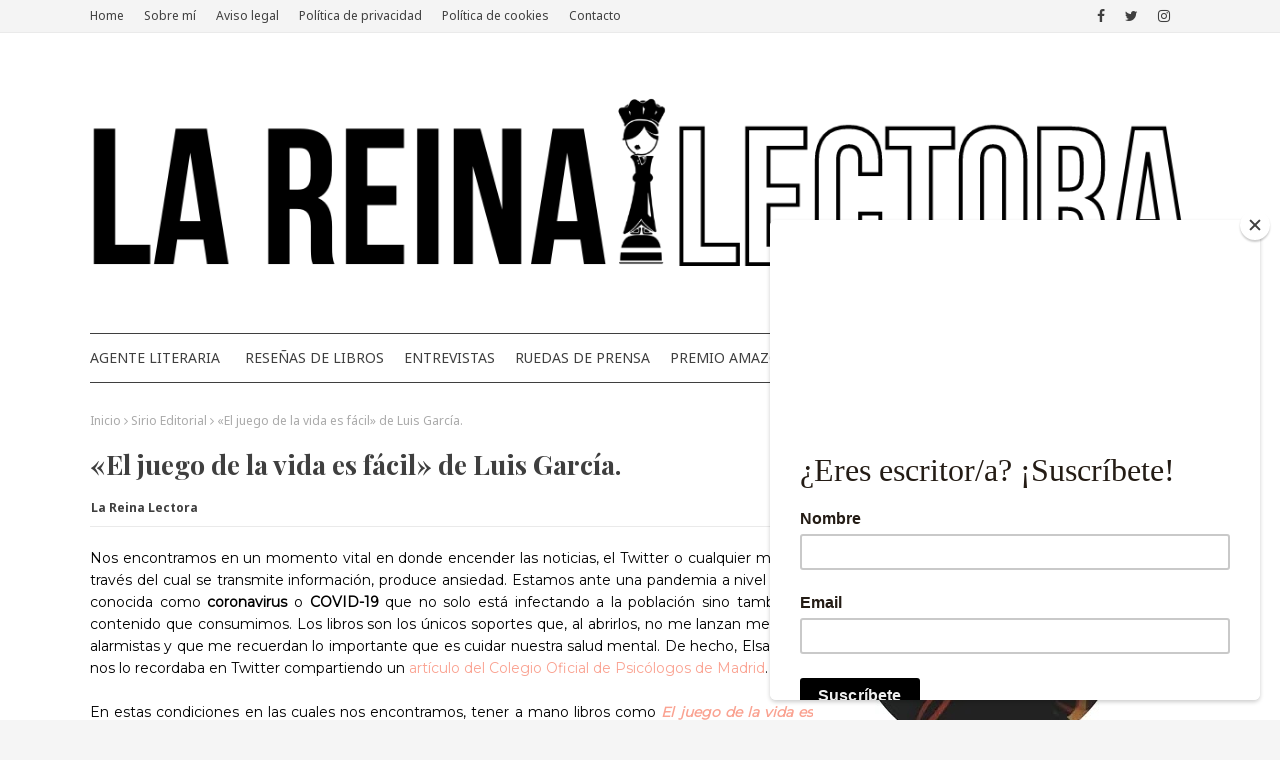

--- FILE ---
content_type: text/html; charset=UTF-8
request_url: https://www.lareinalectora.com/b/stats?style=BLACK_TRANSPARENT&timeRange=ALL_TIME&token=APq4FmAJEuMkXR3iwvjc0u_3DMMHIF4Z_HwbgxvvGv9Dr77Aisahp05i1SVYGSv8KQfps0iqFQMM-8XlUTae_HSQ-rvT_zmgbw
body_size: 41
content:
{"total":1941926,"sparklineOptions":{"backgroundColor":{"fillOpacity":0.1,"fill":"#000000"},"series":[{"areaOpacity":0.3,"color":"#202020"}]},"sparklineData":[[0,29],[1,29],[2,29],[3,31],[4,33],[5,23],[6,25],[7,52],[8,33],[9,41],[10,46],[11,40],[12,38],[13,43],[14,63],[15,98],[16,53],[17,46],[18,42],[19,38],[20,38],[21,40],[22,51],[23,46],[24,50],[25,63],[26,52],[27,48],[28,100],[29,10]],"nextTickMs":327272}

--- FILE ---
content_type: text/javascript; charset=UTF-8
request_url: https://www.lareinalectora.com/feeds/posts/default/-/Desarrollo%20Personal?alt=json-in-script&max-results=3&callback=jQuery1124095373651633579_1769239032529&_=1769239032530
body_size: 25294
content:
// API callback
jQuery1124095373651633579_1769239032529({"version":"1.0","encoding":"UTF-8","feed":{"xmlns":"http://www.w3.org/2005/Atom","xmlns$openSearch":"http://a9.com/-/spec/opensearchrss/1.0/","xmlns$blogger":"http://schemas.google.com/blogger/2008","xmlns$georss":"http://www.georss.org/georss","xmlns$gd":"http://schemas.google.com/g/2005","xmlns$thr":"http://purl.org/syndication/thread/1.0","id":{"$t":"tag:blogger.com,1999:blog-4050074341340837519"},"updated":{"$t":"2026-01-20T21:55:16.364+01:00"},"category":[{"term":"Destacado"},{"term":"Reseñas de libros"},{"term":"Reseñas"},{"term":"La Reina Lectora"},{"term":"literatura"},{"term":"2017"},{"term":"Reseña de libros"},{"term":"autopublicados"},{"term":"editoriales"},{"term":"Blog de reseñas de libros La Reina lectora"},{"term":"fantasía"},{"term":"2019"},{"term":"Premio Literario de Amazon"},{"term":"2018"},{"term":"amazon libros autopublicados"},{"term":"Amazon"},{"term":"premioamazon"},{"term":"blog de reseñas de libros"},{"term":"fantacifi"},{"term":"Penguin"},{"term":"Thriller"},{"term":"otros"},{"term":"febrero"},{"term":"otraseditoriales"},{"term":"Enero"},{"term":"autopublicado"},{"term":"servicios"},{"term":"2016"},{"term":"Desarrollo Personal"},{"term":"Noviembre"},{"term":"Recursos"},{"term":"Septiembre"},{"term":"marzo"},{"term":"2020"},{"term":"Romance"},{"term":"Sirio"},{"term":"editoriales españolas"},{"term":"novela histórica"},{"term":"Diciembre"},{"term":"Mayo"},{"term":"marketing"},{"term":"Alienta"},{"term":"ClubLectura"},{"term":"Diario de una agente literaria"},{"term":"Julio"},{"term":"Octubre"},{"term":"prensa"},{"term":"Espejo"},{"term":"Junio"},{"term":"Noticias"},{"term":"cienciaficcion"},{"term":"noir"},{"term":"novela romántica"},{"term":"premioliterario2019"},{"term":"simbiosis"},{"term":"Abril"},{"term":"Autoayuda"},{"term":"Drama"},{"term":"Premio Amazon"},{"term":"Relatos"},{"term":"Sirio Editorial"},{"term":"autores noveles"},{"term":"best seller"},{"term":"terror"},{"term":"Comic"},{"term":"Entrevistas"},{"term":"Espiritualidad"},{"term":"Eva Fraile"},{"term":"Historia"},{"term":"Juvenil"},{"term":"Novedades"},{"term":"autopublicación"},{"term":"ilustración"},{"term":"mejores editoriales españolas"},{"term":"recursos para escritores"},{"term":"Agosto"},{"term":"Alienta editorial"},{"term":"Bestbook"},{"term":"Espasa"},{"term":"Ficción Histórica"},{"term":"Finalistas"},{"term":"Novela Negra"},{"term":"Romántica"},{"term":"amor"},{"term":"booktour"},{"term":"cine"},{"term":"entrevista"},{"term":"participantes premio literario 2021"},{"term":"taller de escritura"},{"term":"Descalza"},{"term":"Ficción"},{"term":"HarperCollins"},{"term":"Javier"},{"term":"PLA2019"},{"term":"Plaza\u0026Janés"},{"term":"Premio literario"},{"term":"Promoción"},{"term":"cómo participar en el Premio Amazon"},{"term":"editorial planeta"},{"term":"libros de amor"},{"term":"misterio"},{"term":"novela negra española"},{"term":"Alfaguara"},{"term":"ClubLunero"},{"term":"Cura mi corazón libro"},{"term":"Gaia"},{"term":"Harper"},{"term":"LC"},{"term":"La Cúpula"},{"term":"Navidades."},{"term":"Policiaca"},{"term":"Premio literario Amazon Storyteller 2020"},{"term":"Premios Caligrama"},{"term":"Realismo Mágico"},{"term":"Sorteo"},{"term":"agente literario España"},{"term":"búsqueda editorial"},{"term":"curamicorazon"},{"term":"entrevistaamazon"},{"term":"novela negra libros"},{"term":"premio amazon indie"},{"term":"Almuzara"},{"term":"Amazon Kindle"},{"term":"BoolinoBooks"},{"term":"Ciencia Ficción"},{"term":"Cómic"},{"term":"Dibbuks"},{"term":"Finalistas Premio literario Amazon"},{"term":"Grijalbo"},{"term":"Grupo Planeta"},{"term":"Histórica"},{"term":"Infantil"},{"term":"Isaac"},{"term":"Jose Vicente Alfaro"},{"term":"Lectura conjunta"},{"term":"Megustaleer"},{"term":"Premio Literario Amazon"},{"term":"Reseña"},{"term":"Suspense"},{"term":"Thriller libros recomendados"},{"term":"Vampiros"},{"term":"bases del premio"},{"term":"caligrama editorial"},{"term":"cuento"},{"term":"editorial Espasa"},{"term":"humor"},{"term":"inspiración"},{"term":"libros"},{"term":"libros de poesía"},{"term":"libros recomendados"},{"term":"literatura terror"},{"term":"novela contemporánea"},{"term":"participantes premio literario amazon"},{"term":"premio literario amazon storyteller 2022"},{"term":"preventa"},{"term":"prosa poética"},{"term":"recomendaciones de libros"},{"term":"reseñas de autopublicados"},{"term":"rueda de prensa"},{"term":"tecnothriller"},{"term":"40 noches en el desierto"},{"term":"A. J. Ráez"},{"term":"Abraham Aguilar"},{"term":"Agatha Christie"},{"term":"Ager Aguirre"},{"term":"Alas de Sangre saga"},{"term":"AmadaSelina"},{"term":"Ana Isabel Fernández"},{"term":"Angels Alemany"},{"term":"Angels Alemany escritora"},{"term":"Artículos"},{"term":"Calendario"},{"term":"CarmenLlopis"},{"term":"Chile"},{"term":"Cuentos de horror"},{"term":"Cómics"},{"term":"Cómo publicar un libro en España"},{"term":"Destino"},{"term":"Deusto Ediciones"},{"term":"DioniArroyo"},{"term":"Ediciones Cívicas"},{"term":"Edurne Valiente"},{"term":"El mañana nos pertenece"},{"term":"Erótica"},{"term":"Ficción nacional"},{"term":"Finalista"},{"term":"Gótico"},{"term":"Halloween"},{"term":"Intimista"},{"term":"Isabel Allende"},{"term":"J. J. Tapia"},{"term":"Jaime Pérez de Sevilla"},{"term":"Jot Down"},{"term":"Julián Gutiérrez Conde"},{"term":"KDP Select"},{"term":"Ken Follet"},{"term":"Kindle"},{"term":"King's League"},{"term":"King's League resultados"},{"term":"Las cosas que importan"},{"term":"Laura Gallego"},{"term":"Londres"},{"term":"M.A."},{"term":"Madrid"},{"term":"Mar"},{"term":"Marta Sebastián"},{"term":"MartaSebastian"},{"term":"Mes"},{"term":"Naturaleza"},{"term":"Networking"},{"term":"Noticias de cultura"},{"term":"Novela Gótica"},{"term":"Ofira Binnaz"},{"term":"Penguin Random"},{"term":"Perlas ocultas"},{"term":"Planeta"},{"term":"Planeta de libros"},{"term":"Premios"},{"term":"Que arda esta casa con nosotros dentro"},{"term":"Reservoir Books"},{"term":"Rubén Azorín"},{"term":"SirioEditorial"},{"term":"Suma de Letras"},{"term":"Tesoros"},{"term":"TribuLux"},{"term":"Vicens Vives"},{"term":"Virginia Gil"},{"term":"Yeivit"},{"term":"agente literario"},{"term":"animales"},{"term":"coffee"},{"term":"concursos literarios"},{"term":"consejos"},{"term":"cultura"},{"term":"cómo conseguir un agente literario"},{"term":"dark romance libros en español"},{"term":"diablo"},{"term":"ebook Kindle"},{"term":"editorial"},{"term":"editoriales autoedicion"},{"term":"editoriales de autopublicación"},{"term":"escritoras de ciencia ficción actuales"},{"term":"escritores"},{"term":"eventos literarios"},{"term":"existencialismo"},{"term":"feelgood"},{"term":"festivales"},{"term":"festivales de novela negra"},{"term":"fútbol real"},{"term":"ganadores premio literario amazon"},{"term":"lecturas de terror"},{"term":"lecturas recomendadas"},{"term":"libro inspiración"},{"term":"libros de fantasía para adultos"},{"term":"libros de fantasía y magia"},{"term":"libros sobre la primera guerra mundial"},{"term":"mejores canales de Twitch"},{"term":"miquel ángel lopezosa"},{"term":"novela histórica recomendada"},{"term":"novela policiaca"},{"term":"novelas de amor"},{"term":"otros placeres culturales"},{"term":"poesía"},{"term":"psicothriller"},{"term":"qué leer en San Valentín"},{"term":"recomendaciones de libros románticos"},{"term":"tips de escritura"},{"term":"universodeletras"},{"term":"17 pies de J. F. Sánchez"},{"term":"201"},{"term":"2017 Enero"},{"term":"2049"},{"term":"40 aniversario de La casa de los espíritus"},{"term":"45 días por año"},{"term":"72 kilos dibujos"},{"term":"72 kilos libro"},{"term":"A monson rising book"},{"term":"A. D. G. Bufi"},{"term":"A. J. Liebling"},{"term":"A. N. Yurkhela"},{"term":"Abby \u0026 Walton"},{"term":"Abel Arana"},{"term":"Abraham Juárez Egipto"},{"term":"Academia del Cine"},{"term":"Acantilado"},{"term":"Adarve"},{"term":"Adella Brac"},{"term":"Adolescente"},{"term":"Ager Aguirre La colina del cuervo"},{"term":"Ahora o nunca libro"},{"term":"Alaitz Arruti"},{"term":"Alas de Sangre"},{"term":"Alberto Olmos cutre"},{"term":"Alberto Pina"},{"term":"Alberto Val Calvo"},{"term":"Aldonza González"},{"term":"Alejandro Amenábar"},{"term":"Alejandro Schittino"},{"term":"Alejandro del Pino Tortonda"},{"term":"Alethia Díaz"},{"term":"Alfredo García"},{"term":"Algaida"},{"term":"Alicia Rubio"},{"term":"Alimentación"},{"term":"Allan Moore cómic"},{"term":"Allison Pataki"},{"term":"Almas durmientes"},{"term":"Almudena Navarro"},{"term":"Almuzara catálogo"},{"term":"Altea Cantarero"},{"term":"Ama tu cuerpo"},{"term":"Amar más allá de la monogamia de Lídia Manot"},{"term":"Amazon Crossing"},{"term":"Amazon publicar libro físico"},{"term":"Amazon publishing"},{"term":"Amazon terrorífico"},{"term":"Amor y virtud"},{"term":"Amos Clifford"},{"term":"Amélie Nothomb libros"},{"term":"Ana Gomila"},{"term":"Ana González Duque"},{"term":"Ana Porras"},{"term":"Ana Ruiz Echauri"},{"term":"Ana l. Román"},{"term":"AnaRomán"},{"term":"Anagrama libros"},{"term":"Anaya libros"},{"term":"Anaïs Halard"},{"term":"Andrea Golden biografía"},{"term":"AndreaGolden"},{"term":"Anhelo"},{"term":"Anne Simon"},{"term":"Ante el abismo"},{"term":"Antes de quitarnos las máscaras"},{"term":"Anti Marx Rallo"},{"term":"Aoife"},{"term":"Apetito por París"},{"term":"ArantxaRufo"},{"term":"Aristóteles frases"},{"term":"Aristóteles teoría"},{"term":"Arte"},{"term":"Arturo Pérez Reverte"},{"term":"Arturo San Agustín"},{"term":"Athoszontini"},{"term":"Audioreseña"},{"term":"Aventuras"},{"term":"Aventuras y desventuras de un actor en Los Ángeles"},{"term":"Azul Venezia"},{"term":"BTSueñoDeCristal"},{"term":"Babelio"},{"term":"Bajo el cielo de géminis"},{"term":"Barcelona"},{"term":"Barry Michels terapia"},{"term":"Baños de bosque"},{"term":"Baúl"},{"term":"Beetlejuice estreno"},{"term":"Belén Liesa escritora"},{"term":"Bibliografía Susan Sontag"},{"term":"Biblioteca Nacional manuscritos"},{"term":"Biblioteca de autopublicación de Amazon"},{"term":"Bill Morell"},{"term":"Billy Elliot"},{"term":"Biografía Ágatha Ruiz de la Prada"},{"term":"Biología de la gentileza"},{"term":"Blackie Books infantil"},{"term":"Blai Garrigues"},{"term":"Blanca Miosi"},{"term":"Blog de La Reina Lectora"},{"term":"Blondie muser"},{"term":"Book tag"},{"term":"Booktrailer"},{"term":"Branding"},{"term":"Bruja"},{"term":"Brujas"},{"term":"BárbaraGradío"},{"term":"Bécquer"},{"term":"Cabeza"},{"term":"Caligrama"},{"term":"Callie Hart"},{"term":"Camino de Santiago"},{"term":"Candela de Sonia Cruz"},{"term":"Canibalismo"},{"term":"Cardiopatías congénitas libro"},{"term":"Carlos Alberto Gutiérrez"},{"term":"Carlos Alonso Sainz"},{"term":"Carlos Cenalmor burnout"},{"term":"Carlos Cenalmor libro"},{"term":"Carlos González Jiménez"},{"term":"Carlotydes libro"},{"term":"Carlotydes tarot"},{"term":"Carmen Maritza Jiménez Jiménez"},{"term":"Carolina Buffoni"},{"term":"Carolina Savard"},{"term":"Carolyn Hobbs"},{"term":"Casa de sueño y pesadilla"},{"term":"Castellano Lorenzo Silva opiniones"},{"term":"Catedra"},{"term":"Centennials 2047"},{"term":"Chamanes eléctricos en la fiesta del sol opiniones"},{"term":"Chema Blanco"},{"term":"Chris Guillebeau"},{"term":"Christopher el chico del metro"},{"term":"Cinthya González"},{"term":"Circo"},{"term":"Circo la troupe del bosque maldito"},{"term":"CirculoRojo"},{"term":"Cita a ciegas"},{"term":"Claire Keegan"},{"term":"Clasicismo de Weimar"},{"term":"Claudio Hernández"},{"term":"Click Ediciones opiniones"},{"term":"ClickEdiciones"},{"term":"Clásicos"},{"term":"Coco Chanel"},{"term":"Coelho"},{"term":"Colaboración"},{"term":"Comanegra"},{"term":"Corazones de hiedra"},{"term":"Corina Randazzo libro"},{"term":"Corrección de textos"},{"term":"Corrección ortotipográfica"},{"term":"Cosas pequeñas como esas"},{"term":"Cosas que hacer al menos una vez en la vida"},{"term":"Costumbrista"},{"term":"Cowboys and kisses book"},{"term":"Crimen"},{"term":"Cristales curativos"},{"term":"Cristina Grela"},{"term":"Cristina Soria consulta privada"},{"term":"CristinaPernas"},{"term":"Cruce de tormentos"},{"term":"Crónicas de gabriel"},{"term":"Cuando venga el rey"},{"term":"Cuando éramos dioses"},{"term":"Cuentos de negros"},{"term":"Cuentos y recuerdos del viejo Lulot"},{"term":"Cupido"},{"term":"Cura mi corazón"},{"term":"Cuéntalo"},{"term":"Cáceres"},{"term":"Cásper"},{"term":"Cátedra"},{"term":"CírculoRojo"},{"term":"Cómics Inglaterra Victoriana"},{"term":"Cómo escribir una novela histórica"},{"term":"Cómo liberarnos de los pensamientos destructivos"},{"term":"DUETS"},{"term":"Dacre Stoker libros"},{"term":"Dani Huertas"},{"term":"Daniel Fopiani libros"},{"term":"Daniel Lumera el perdón"},{"term":"Daniel Lumera gentileza"},{"term":"Daniel Rivaya"},{"term":"Daniel Sené"},{"term":"David Alisedo"},{"term":"David Calleja"},{"term":"David Orange"},{"term":"De bestias y aves"},{"term":"De ritos y conjeturas"},{"term":"Deborah Feldman"},{"term":"Desde que existe el amor"},{"term":"Deseos"},{"term":"Despertar la sabiduría del corazón"},{"term":"Destacadp"},{"term":"Diana"},{"term":"Diana Cooper español"},{"term":"Diario de manifestación de Carlotydes"},{"term":"Diario emocional Corina"},{"term":"Dimas Prychyslyy"},{"term":"Dime que soy yo"},{"term":"Dios y mundo"},{"term":"Dioses del Sahara"},{"term":"Distancia social"},{"term":"Distopía"},{"term":"Doce Calles"},{"term":"Donde la corriente queda"},{"term":"Donde nos reencontramos"},{"term":"Dos maneras de decir te quiero"},{"term":"Dos voces en un corazón"},{"term":"Drácula de Bram Stoker"},{"term":"DuomoEdiciones"},{"term":"Déjame entrar libro"},{"term":"Día Mundial de las Cardiopatías Congénitas"},{"term":"Dónde está David Melmoth"},{"term":"Dögunljósey"},{"term":"Eba Martín"},{"term":"EbaMiren"},{"term":"Ecologista"},{"term":"Edgar Allan Poe"},{"term":"Edgar Allan Poe libros"},{"term":"Ediciones B"},{"term":"Ediciones Hades."},{"term":"Ediciones Luciérnaga"},{"term":"Editorial Cátedra Letras universales"},{"term":"Editorial Nazarí"},{"term":"Eduardo Barba"},{"term":"Eduardo Díez"},{"term":"El Alano"},{"term":"El Método In Corpo"},{"term":"El Secreto"},{"term":"El alquimista"},{"term":"El arca de la existencia"},{"term":"El arte de dormir"},{"term":"El banco de los secretos"},{"term":"El borrador"},{"term":"El cantar de Aglaé"},{"term":"El cerdito de Navidad"},{"term":"El cerezo de las dudas"},{"term":"El consentimiento"},{"term":"El círculo de los días"},{"term":"El destino de una reina"},{"term":"El doble rostro de Aquis"},{"term":"El eco de mi nombre"},{"term":"El eco del bosque"},{"term":"El efecto Midas"},{"term":"El espía de Dios"},{"term":"El gato negro"},{"term":"El hombre sin rostro"},{"term":"El horno huérfano"},{"term":"El jardín del Prado"},{"term":"El juego de la vida es fácil"},{"term":"El ladrón de besos"},{"term":"El legado de la sangre"},{"term":"El libro del Amor"},{"term":"El mar de mi venganza"},{"term":"El miedo es de valientes"},{"term":"El método Dante para ventas"},{"term":"El método tools Netflix"},{"term":"El método tools Phil Stutz"},{"term":"El método tools opiniones"},{"term":"El norte azul"},{"term":"El oscuro adiós de Teresa Lanza"},{"term":"El palacio de Petko"},{"term":"El pequeño libro del autocuidado"},{"term":"El pequeño libro que hará grande tu vida"},{"term":"El placer"},{"term":"El poder de la vibración"},{"term":"El primer barco"},{"term":"El recinto de las mil cuevas"},{"term":"El reino Jo Nesbo opiniones"},{"term":"El retrato del depredador"},{"term":"El secreto de las azucenas"},{"term":"El sexo es cultura"},{"term":"El señor de los anillos"},{"term":"El silencio de Berlín"},{"term":"El submarino del narco"},{"term":"El teatro flotante"},{"term":"El tutor de Paula Roselló"},{"term":"El vínculo mágico"},{"term":"El ángulo de la felicidad"},{"term":"El último rayo de luz"},{"term":"El último árbol del paraíso"},{"term":"Elena Reyes"},{"term":"Elisabet Silvestre"},{"term":"EllaFrances"},{"term":"Elvira Sastre poemas"},{"term":"Emiliano Monge"},{"term":"Emma Lira"},{"term":"EmmanuelDagher"},{"term":"Emmanuelle Rey"},{"term":"Emperatriz Cixtitis"},{"term":"Empíreo libros"},{"term":"En la Calle Mayor"},{"term":"Eneida Wolf"},{"term":"Enrique Palomo Atance"},{"term":"Ensayo sobre las palabras"},{"term":"Entrevista a Mario de la Rosa"},{"term":"Erawol de Leslie G"},{"term":"Eres increíble"},{"term":"Eres naturaleza"},{"term":"Erik Jacobs"},{"term":"Ernesto Calabuig libros"},{"term":"Erotica"},{"term":"Escarlata Ediciones"},{"term":"Escrito en el agua"},{"term":"Espasa narrativa"},{"term":"Estar bien"},{"term":"Esteban Trueba"},{"term":"Estilos amorosos"},{"term":"Esto te pasa por influencer"},{"term":"Eterna Cadencia"},{"term":"Ex Libric"},{"term":"Extraños bajo la luna roja"},{"term":"Fantasía épica"},{"term":"Fata"},{"term":"Fausto autor"},{"term":"Federico Supervielle"},{"term":"Felipe Henríquez médium libro"},{"term":"Feliz Día del Libro"},{"term":"Feria Argo"},{"term":"Fernando Benzo"},{"term":"Fernando González Rovira"},{"term":"Fernando Trujillo"},{"term":"Ficción lésbica"},{"term":"Filosofía\u0026Co"},{"term":"Foodtropia Instagram"},{"term":"Foto libro qué es"},{"term":"Fran O. Serna"},{"term":"Friends"},{"term":"Fátima Gordillo"},{"term":"Félix Buisán"},{"term":"Félix López Sánchez"},{"term":"G. G. Velasco"},{"term":"Gaia Jiménez"},{"term":"Galaxia Gutenberg narrativa"},{"term":"Galaxiagutenberg"},{"term":"Gema Marín"},{"term":"Generación Kindle"},{"term":"George Lizos"},{"term":"Gibraltar"},{"term":"Giorgia Casetti"},{"term":"Goethe frases"},{"term":"Golden Aster Book"},{"term":"GonzaloGobert"},{"term":"Google buscador principal"},{"term":"Gosford park"},{"term":"Goya"},{"term":"Goya2020"},{"term":"GripLit"},{"term":"Gus no quiere ir de caza"},{"term":"Gustave Flaubert"},{"term":"Gánster"},{"term":"Géraldine Dalban-Moreynas"},{"term":"H. P. Lovecraft"},{"term":"Hamits y el intérprete"},{"term":"Haruki Murakami"},{"term":"Hasta que el sol deje de brillar"},{"term":"Help"},{"term":"Hermione mitología"},{"term":"Hidroavión"},{"term":"Hijos de Clitemnestra"},{"term":"Hisham Matar"},{"term":"Hispanoamerica"},{"term":"Historia de un soldado comunero"},{"term":"Historia desconocida de María Magdalena"},{"term":"Huellas a contraluz"},{"term":"Héroes de Englandom"},{"term":"I. J. García"},{"term":"Immaculata De Vivo Harvard"},{"term":"India"},{"term":"Indie"},{"term":"Internacional"},{"term":"Ireniusx tik tok"},{"term":"Isabel Allende obras más importantes"},{"term":"Isabel Romero Casas"},{"term":"Isabel Trueba libro"},{"term":"Isabel Trueba neurocoach"},{"term":"Ismael Contreras"},{"term":"J. A. Pujante"},{"term":"J. F. Acroll"},{"term":"J. K. Rowling nuevo libro"},{"term":"Jai Arumi"},{"term":"Jaime Sanchez-Crespo"},{"term":"Jane Corry libros"},{"term":"Jannet Weeber Brunal"},{"term":"Javier Arroyo"},{"term":"Javier Fuster astrólogo"},{"term":"Javier Fuster libro"},{"term":"Javier Gómez Hernández"},{"term":"Javier Pagalday"},{"term":"Jazz"},{"term":"Jesús M Marcos"},{"term":"Jezabel Martí"},{"term":"Jo Nesbo opiniones"},{"term":"Joan A. Merino"},{"term":"Joel Santamaría"},{"term":"Johann Wolfgang von Goethe"},{"term":"John Nicholl"},{"term":"Jon Echanove"},{"term":"Jorge Sevillano"},{"term":"JorgeCienfuegos"},{"term":"JorgeUrreta"},{"term":"Josefina Novoa"},{"term":"Josep Soler libros"},{"term":"José Antonio Castro Cebrián"},{"term":"José Infante"},{"term":"José Luis Díaz Aráez"},{"term":"José Manuel Fuentes Muñoz"},{"term":"José Saramago frases"},{"term":"José Torresma"},{"term":"José Vicente Alfaro"},{"term":"José Zoilo"},{"term":"Jovenes"},{"term":"Juan Francisco Marín"},{"term":"Juan José Millás"},{"term":"Juan Ramón Rallo libros"},{"term":"Judas dagas y dudas"},{"term":"Jude Deveraux"},{"term":"Juego Literario"},{"term":"Juego de Tronos"},{"term":"Julio de la Iglesia libro"},{"term":"KDP Amazon España"},{"term":"Kallifatides último libro"},{"term":"Karen Armstrong opiniones"},{"term":"Katie O'Neill"},{"term":"Ken Follet último libro"},{"term":"Ken Follett Nunca crítica"},{"term":"Ken Follett nuevo libro"},{"term":"Ketan Raventós"},{"term":"Kindle Countdown"},{"term":"Kindle Unlimited"},{"term":"Kings League Twitch"},{"term":"Kings League partidos"},{"term":"Kolima Books"},{"term":"L. J. Shein"},{"term":"LGTB"},{"term":"La Náufraga y los trece apóstoles"},{"term":"La Vigilante"},{"term":"La belleza debe morir"},{"term":"La buena suerte"},{"term":"La bóveda de los recuerdos"},{"term":"La campana nazi"},{"term":"La casa de los espíritus"},{"term":"La casa de papel reparto"},{"term":"La chica del semáforo y el hombre del coche"},{"term":"La chica del tren"},{"term":"La chica del tren libro"},{"term":"La chica del tren resumen"},{"term":"La ciencia del éxito"},{"term":"La conjura del harén de Abraham Juárez"},{"term":"La conspiración del harén magia negra y adulterio"},{"term":"La edad de tiza"},{"term":"La emperatriz de los etéreos"},{"term":"La esclava que amé"},{"term":"La esfera de los libros catálogo"},{"term":"La guerra de los huracanes 2 saga"},{"term":"La guerra de los huracanes reseña"},{"term":"La hermandad de la estrella polar"},{"term":"La intuición de las brujas"},{"term":"La isla de Siltolá"},{"term":"La isla de las tentaciones"},{"term":"La isla del durmiente"},{"term":"La legión secreta del sur"},{"term":"La leyenda de Onninnona"},{"term":"La librería del señor Livingstone"},{"term":"La madre de todas las ciencias"},{"term":"La maestra de Sócrates"},{"term":"La mala flor"},{"term":"La maldición de Tonr"},{"term":"La misteriosa ley"},{"term":"La mujer de mi marido"},{"term":"La naviera"},{"term":"La numerología del Ser"},{"term":"La oficina en casa libro"},{"term":"La pata de oca"},{"term":"La piedra caída del paraíso"},{"term":"La piel del oso"},{"term":"La pirámide dormida"},{"term":"La playa y el tiempo"},{"term":"La sociedad de los dragones de té"},{"term":"La tierra baldía"},{"term":"La tierra baldía crítica"},{"term":"La tortuga que huía del jaguar"},{"term":"La ventana de los cernícalos"},{"term":"La vida en tus palabras"},{"term":"La última corona"},{"term":"Labrador de medianoche"},{"term":"Lae Sánchez"},{"term":"Landeron I. La hija del oráculo"},{"term":"Largo pétalo de mar"},{"term":"Lars Vintergatan"},{"term":"Las aventuras de Nagual Jaguar y Natán Balam"},{"term":"Las brujas del este"},{"term":"Las cenizas de la inocencia"},{"term":"Las estrellas que nos miran"},{"term":"Las mejores frases del mundo para reflexionar"},{"term":"Las palabras que no existen"},{"term":"Las vidas que dibujamos"},{"term":"Laura Aguirre"},{"term":"Laura Dean me ha vuelto a dejar"},{"term":"Laura Lynne Jackson en español"},{"term":"Laura Mas"},{"term":"Laura Montes"},{"term":"Laura sierra libro"},{"term":"Laurence Luyé-Tanet"},{"term":"Ledicia Costas"},{"term":"Legalidad"},{"term":"Lenguaje"},{"term":"Leo Mazzola"},{"term":"Leslie G."},{"term":"Leticia Tello"},{"term":"Letrame"},{"term":"Letrame editorial opiniones"},{"term":"Libro El lenguaje del Alma Josep Soler"},{"term":"Libro autoamor"},{"term":"Libros Cúpula"},{"term":"Libros Indie"},{"term":"Libros de Aristóteles"},{"term":"Libros de Halloween"},{"term":"Libros de Ken Follet"},{"term":"Libros de fútbol"},{"term":"Libros de vampiros"},{"term":"Libros editorial Catedra"},{"term":"Libros para soñar álbum ilustrado"},{"term":"Libros sobre la guerra civil española"},{"term":"Libros sobre pandemias y covid"},{"term":"Libros y Literatura editorial"},{"term":"Lisa Lister"},{"term":"Literatura hispanoamericana"},{"term":"Literatura y prostitución"},{"term":"Liz Wyler"},{"term":"Lluvia de Álex Rabassa"},{"term":"Lo que Rita me enseñó"},{"term":"Lo que las llamas revelaron"},{"term":"Lo que no dicen los muertos"},{"term":"Logroño"},{"term":"Loredana Dieguez D'Amico"},{"term":"Lorena Franco"},{"term":"Lorenzo Silva"},{"term":"Los alemanes novela"},{"term":"Los cometas de Miriam"},{"term":"Los días felices"},{"term":"Los juegos del hambre"},{"term":"Los ojos de la muerte"},{"term":"Los Ángeles"},{"term":"Love actually similares"},{"term":"Luces al anochecer"},{"term":"Lucía Cojocaru"},{"term":"Lucía Río"},{"term":"Lucía ZigZag"},{"term":"Luis Carlos Castañeda"},{"term":"Luis Castañeda"},{"term":"Luis García"},{"term":"Luis Manuel Ruiz"},{"term":"Lumen"},{"term":"Luna Sullyr"},{"term":"Luz Escaño"},{"term":"Madame Bovary"},{"term":"Madrid me mata"},{"term":"Madrid turismo"},{"term":"Maestros de la costura"},{"term":"Maeva Ediciones"},{"term":"Magia"},{"term":"Maira Varea"},{"term":"Mal comportamiento de Mary Gaitskill"},{"term":"Malditos"},{"term":"Manuel Dorado"},{"term":"Manuel Vicent"},{"term":"Mar del Olmo"},{"term":"Marc Gras"},{"term":"MarcosChicot"},{"term":"Margarita Hans"},{"term":"Margarita Álvarez"},{"term":"Mariana Revilla Howe"},{"term":"Marianne Graselli"},{"term":"Marie J. Cisa"},{"term":"Marina Aoiz Monreal"},{"term":"Marina Caravalho"},{"term":"Marina G Torrus"},{"term":"Mario Aráez"},{"term":"Mario de la Rosa La casa de papel"},{"term":"Mario de la Rosa actor"},{"term":"MarisaMR"},{"term":"Marta González"},{"term":"Marta Quintín escritora"},{"term":"Marta Santés"},{"term":"Marta Sebastián libros"},{"term":"Martha Conway"},{"term":"Mary Shelley"},{"term":"MaryKubica"},{"term":"María Hesse"},{"term":"María Ramos"},{"term":"María Rodrigo Yanguas"},{"term":"Masterchef"},{"term":"Material para psicólogos"},{"term":"Mathias Malzieu"},{"term":"MaxEstrella"},{"term":"Mayka L. Carrión"},{"term":"Meditación y creación literaria"},{"term":"MedusaCómics"},{"term":"Mel Romboli"},{"term":"Meler integrantes"},{"term":"Memorias de un coleccionista de almas"},{"term":"Mercedes Corbillón La voz de Galicia"},{"term":"Mi historia Ágatha Ruiz de la Prada"},{"term":"Mi vida con los muertos"},{"term":"Michelle Marly"},{"term":"Miedo en directo"},{"term":"Miguel Rivera"},{"term":"Miradas Perdidas"},{"term":"Miriam Fernández La Voz"},{"term":"Miyamoto Mushashi"},{"term":"Miña nena"},{"term":"Mona Kasten"},{"term":"Monstruo"},{"term":"Montena"},{"term":"Muerte súbita interrumpida"},{"term":"Mueve tu lengua"},{"term":"Mujer Holística reina de manifestación"},{"term":"Mujeres"},{"term":"Mysteryville"},{"term":"Mystic Topaz"},{"term":"Màxim Huerta"},{"term":"MàximHuerta"},{"term":"México imperior prehispánico"},{"term":"Mímate"},{"term":"Mónica Gutiérrez"},{"term":"Mónica Ojeda obras principales"},{"term":"NFTs ebooks"},{"term":"Nacho Herrero"},{"term":"Nací dramática"},{"term":"Nadie se muere de amor"},{"term":"Nadie vendrá a rescatarnos"},{"term":"Nae Esteban"},{"term":"Nakupenda"},{"term":"Nandi Posadas"},{"term":"Naturaleza sagrada libro"},{"term":"Ne me quitte pas"},{"term":"Negocios"},{"term":"Neil Gaiman"},{"term":"Neil Pasricha podcast"},{"term":"Nelly Micolta Segura"},{"term":"Neox"},{"term":"Nieves García Bautista"},{"term":"Nina Minina"},{"term":"Ninguna distancia borrará tu huella"},{"term":"No eres tú"},{"term":"No me dejes"},{"term":"No sé por qué"},{"term":"No te enroques"},{"term":"No tengas miedo de que tu vida termine"},{"term":"Nocturnalia"},{"term":"Noemí Trujillo"},{"term":"Nohea Vandevelde"},{"term":"Nohelis Ruiz"},{"term":"Nos reciben desnudos y nos despiertan con ropa"},{"term":"Nosferatu película"},{"term":"Nova Casa"},{"term":"Novedad"},{"term":"Novedades Nuevo Nueve"},{"term":"Novela Oscura"},{"term":"Novela Social"},{"term":"Novela exitosa"},{"term":"Nueva Guinea"},{"term":"Nueve punto cinco"},{"term":"Nuevo Nueve"},{"term":"Nuevo Periodismo Capote"},{"term":"Nuevonueve"},{"term":"Obras completas"},{"term":"Octavi Pina"},{"term":"Ogro"},{"term":"Ogro de Altea Cantarero"},{"term":"Open Mandarina libro"},{"term":"Opinion Alas de Sangre"},{"term":"Orestes Hermione"},{"term":"Otoño"},{"term":"Otra vez a tu lado de Paloma Pérez"},{"term":"Ottessa Moshfegh"},{"term":"Otto Corona"},{"term":"Pablo Neruda"},{"term":"PabloPalazuelo"},{"term":"Paisaje suspendido libro"},{"term":"Paola Freire recetas"},{"term":"Paquita Salas Netflix"},{"term":"Para dummies"},{"term":"Paula Hawkins"},{"term":"Paula Hawkins escritora"},{"term":"Paula Roselló Frau libros"},{"term":"Paula Vilaboy libro"},{"term":"Paula de Vera"},{"term":"Paulo Coelho"},{"term":"Pedro Almodóvar"},{"term":"Pedro de Andrés"},{"term":"Penguin Random House"},{"term":"Penguin Random House poesía"},{"term":"Pepa Flores"},{"term":"Pequeños enebros de dagas y flores escondidas"},{"term":"Perú"},{"term":"Phil Stutz libros"},{"term":"Philippa Rice"},{"term":"Pilar Adón"},{"term":"Pilar Blanco escritora"},{"term":"Pilar García Elegido"},{"term":"Piratas"},{"term":"Pirámide libros"},{"term":"Pocahontas"},{"term":"Poción de autoamor"},{"term":"Poesía portátil"},{"term":"Poesía portátil en femenino"},{"term":"Portadores de almas I"},{"term":"Positive little soul"},{"term":"Premio Alfaguara 2024"},{"term":"Premio Amazon Storyteller 2022"},{"term":"Premio Valencia Nova"},{"term":"Premio literario Amazon Storyteller 2021"},{"term":"PremioPlaneta"},{"term":"Premios Nobel de Literatura Latinoamericanos"},{"term":"Preámbulo del universo"},{"term":"Principal Chic"},{"term":"Profesiones imposibles para pintar futuros verdes"},{"term":"Promocionar tus libros en Navidad"},{"term":"Prosperidad"},{"term":"Protect your light George Lizos"},{"term":"Protege tu luz"},{"term":"Proyecto Crysser"},{"term":"PuntoRojo"},{"term":"Purgatorio"},{"term":"Páginas de fútbol"},{"term":"Pájaros y luciérnagas pensamientos y aforismos"},{"term":"Póker de asesinatos"},{"term":"Póker de intrigas"},{"term":"Quentin Tarantino mejores películas"},{"term":"Quicksilver libro"},{"term":"Quicksilver libro 2"},{"term":"Quién coño soy Corina Randazzo"},{"term":"Quién fue Tíndaro"},{"term":"Qué es un diario de manifestación"},{"term":"Qué hizo Goethe en el Romanticismo"},{"term":"Qué hizo Susan Sontag"},{"term":"Rabindranath Tagore frases"},{"term":"Random House"},{"term":"Random House catálogo"},{"term":"Random House libros"},{"term":"Raphaelle Giordano"},{"term":"Raquel G. Osende"},{"term":"Raquel Ortega"},{"term":"Realismo"},{"term":"RealismoMágico"},{"term":"Rebecca Scritchfield"},{"term":"Rebecca Yarros"},{"term":"Recomendación"},{"term":"Recuérdame Alice"},{"term":"Regresa a ti"},{"term":"Relatos espectrales"},{"term":"Renuévate Cristina Soria"},{"term":"Reseña de libro"},{"term":"Reseñar"},{"term":"Reseñas editoriales"},{"term":"Resultados kings league jornada 5"},{"term":"Retelling"},{"term":"Retrato del alma de un hombre llamado Michael Jackson"},{"term":"Rhonda Byrne"},{"term":"Ricardo Añino"},{"term":"Ricardo Enjuto"},{"term":"Ricardo J Montés"},{"term":"Ricardo Nieto"},{"term":"Rituales femeninos para las 4 estaciones"},{"term":"Rituales que cambiarán tu vida"},{"term":"Rob Hobson"},{"term":"Robert Altman"},{"term":"Roberto Navarro Montes"},{"term":"Rocío Morales Pérez del Arco"},{"term":"Rolly Haatch libros"},{"term":"Romantic Ediciones"},{"term":"Rosa Montero"},{"term":"Rossy de Palma"},{"term":"S. J. Pueyo"},{"term":"SagaLux"},{"term":"Sala de Espejos"},{"term":"Salamanca España"},{"term":"Salamanca Penguin libros"},{"term":"Salamandra"},{"term":"Salud"},{"term":"Samantha E. King"},{"term":"Sammasati significado"},{"term":"Samuel Beckett"},{"term":"San Valentín"},{"term":"Sanar el corazón Ketan"},{"term":"Sandra Adrián"},{"term":"Sant Jordi 2021"},{"term":"Santiago Fernández Santos"},{"term":"Santiago García Linares"},{"term":"Saralamusa"},{"term":"Save me"},{"term":"Scarlett Butler"},{"term":"Sebastián E. Luna"},{"term":"Sed Amélie Nothomb"},{"term":"Seis puntas"},{"term":"Sergio del Molino"},{"term":"Sergio Álava"},{"term":"SerieTV"},{"term":"Sevilla"},{"term":"Señales de Laura Lynne"},{"term":"Señales el lenguaje secreto del universo"},{"term":"Sherlock Holmes"},{"term":"Silvia P. Martín"},{"term":"Silvia Álava psicóloga"},{"term":"Sky row barrio"},{"term":"Sobre la amistad Aristóteles"},{"term":"Solo los vivos perdonan"},{"term":"SoniaMontiel"},{"term":"Soppy una historia de amor"},{"term":"Soy la madre naturaleza Mujer Holística"},{"term":"Stephen King"},{"term":"Sturm und Drang significado"},{"term":"Summer"},{"term":"Supérior. Octavio Fesorer"},{"term":"Suropa"},{"term":"Susan Sontag libros"},{"term":"Susan Sontag pensamiento"},{"term":"Susan Sontag quién es"},{"term":"SushiBooks"},{"term":"Syfy"},{"term":"Síndrome de burnout libros"},{"term":"Sócrates"},{"term":"T. G. Silversmith"},{"term":"T. S. Eliot The waste land"},{"term":"T. S. Eliot poemas"},{"term":"Tacto"},{"term":"Tarantino libro"},{"term":"Tecnomago"},{"term":"Teoría del espacio vacío original"},{"term":"Terapia para llevar libro"},{"term":"Teresa Martín"},{"term":"Terminator"},{"term":"Thalios I"},{"term":"The Chosen en español"},{"term":"TheWoods"},{"term":"Thea Guanzon Goodreads"},{"term":"Thea Guanzon libros"},{"term":"Theodor Kallifatides libros"},{"term":"Tim Burton Halloween"},{"term":"Timandra Galaxia Gutenberg"},{"term":"Todo lo que das regresa a ti multiplicado"},{"term":"Tolkien"},{"term":"Toni Hill"},{"term":"Toromítico"},{"term":"Tracy Wolff"},{"term":"Trafalgar"},{"term":"Tragicomedia"},{"term":"Tratado de Utrech"},{"term":"Tres en raya"},{"term":"Tres luces"},{"term":"Tricia Ross"},{"term":"Tu sueño hecho realidad"},{"term":"Tusquets"},{"term":"Twitter"},{"term":"Tyto Alba"},{"term":"Umbriel novedades"},{"term":"Un acto reflejo"},{"term":"Un libro contigo"},{"term":"Un manto de sombras"},{"term":"Un mes en Siena"},{"term":"Una canción fúnebre"},{"term":"Una sirena en París"},{"term":"Universo de letras"},{"term":"Universo de letras opiniones"},{"term":"Unorthodox"},{"term":"Urano"},{"term":"Urano ediciones"},{"term":"Vacíos y otras taras"},{"term":"Vae Victis Francisco Sánchez"},{"term":"Valdemar gótica"},{"term":"Valhalla ediciones manuscritos"},{"term":"Valle-Inclán"},{"term":"Vanessa Springora"},{"term":"Venezia"},{"term":"Venganza en Tierra Firme"},{"term":"Verne y la vida secreta de las mujeres plantas"},{"term":"Versátil ediciones opiniones"},{"term":"Viajes"},{"term":"Victoria Sánchez-Sierra Viera"},{"term":"Vida antes de la muerte"},{"term":"Vidas baratas"},{"term":"Virginia Blanes libros"},{"term":"Volando hacia la libertad"},{"term":"Vértebra"},{"term":"Víctor Deutsch"},{"term":"Web reseña cómics"},{"term":"Westin Palace"},{"term":"Xavi Cabezas"},{"term":"Yazmín Elena Chachin"},{"term":"Ylandra tiempo de osadía"},{"term":"Yonquis emocionales opiniones"},{"term":"Zombis"},{"term":"ZorroRojo"},{"term":"abusos a menores"},{"term":"actividades"},{"term":"actor Mario de la Rosa"},{"term":"acuerdos"},{"term":"adaptaciones de libros en el cine"},{"term":"agente literario fantasía"},{"term":"alimentación y salud femenina"},{"term":"amor para adultos"},{"term":"amor y sexualidad psicología"},{"term":"antinovela"},{"term":"antología de entrevistas"},{"term":"análisis de cómics"},{"term":"aprender a tener éxito"},{"term":"aprendizaje"},{"term":"arte de César Yagüe"},{"term":"asesinatos"},{"term":"autopublicados Cuando venga el rey"},{"term":"autopublicar en Amazon"},{"term":"autopublicar un libro"},{"term":"autores bestseller"},{"term":"autores que tratan el suicidio"},{"term":"ballet"},{"term":"bases del concurso"},{"term":"bienvenida a la vida"},{"term":"bilogía"},{"term":"bilogía de ciencia ficción"},{"term":"bilogía erótica"},{"term":"biografía"},{"term":"blog de lectores y lectura"},{"term":"blog de noticias literarias"},{"term":"bookstagrammers españoles"},{"term":"buenaliteratura"},{"term":"bullying"},{"term":"buscar editoriales"},{"term":"búsquedas en Internet"},{"term":"cartelera"},{"term":"catedral editorial la joie de vivre"},{"term":"catálogo editorial Sirio"},{"term":"ceguera al cambio"},{"term":"celebrity"},{"term":"chick lit libros"},{"term":"chihuahua"},{"term":"cinco pinches balas"},{"term":"cine novedades"},{"term":"clarama vilcast"},{"term":"claves"},{"term":"coach María Fernández"},{"term":"coaching"},{"term":"colección libros Harry Potter español"},{"term":"comedia romance"},{"term":"como gestionar el miedo"},{"term":"concurso Amazon 2021"},{"term":"concurso de reseñas"},{"term":"concurso literario amazon kindle"},{"term":"concurso novela negra"},{"term":"concursos de libros"},{"term":"consejos de escritura"},{"term":"consejos para escritores"},{"term":"consejos para escritores principiantes"},{"term":"consejos para vender libros"},{"term":"contrato editorial ejemplo"},{"term":"contratos editoriales"},{"term":"convocatoria rodando páginas 2022"},{"term":"corazón y manos"},{"term":"corrección"},{"term":"country noir libros"},{"term":"criminólogo"},{"term":"crisis"},{"term":"crítica de Los vivos"},{"term":"cuento sobre migración"},{"term":"cuentos de animales"},{"term":"cuentos sobre el medio ambiente para niños"},{"term":"cuentos sobre pájaros"},{"term":"cuidados paliativos"},{"term":"curiosidades de Michael Jackson"},{"term":"cursos para escritores"},{"term":"cuánto tiempo tarda una editorial en contestar"},{"term":"cómo comenzar una historia"},{"term":"cómo documentarse para escribir una novela"},{"term":"cómo escribir"},{"term":"cómo mejorar tu salud hormonal"},{"term":"cómo publicar un libro con una editorial"},{"term":"cómo saber cuál es mi intuición"},{"term":"cómo saber si puedo ser escritor"},{"term":"cómo vender en Amazon"},{"term":"cómo vender más libros"},{"term":"danza"},{"term":"decálogo de escritura"},{"term":"denuncia social"},{"term":"deporte"},{"term":"desacuerdos"},{"term":"descargas ilegales"},{"term":"descubre cómo amarte"},{"term":"diagnósticos"},{"term":"diario de manifestación y gratitud"},{"term":"dificultades de aprendizaje"},{"term":"directora de cine española"},{"term":"diseño"},{"term":"disfrutar de la vida"},{"term":"distopias libros juveniles"},{"term":"distopía libros"},{"term":"domestic noir"},{"term":"dragones de Violet de Alas de Sangre"},{"term":"drama romántico"},{"term":"edición"},{"term":"editing"},{"term":"editorial Alienta publicaciones"},{"term":"editorial Crítica libros"},{"term":"editorial Diana españa"},{"term":"editorial Libros y Literatura"},{"term":"editorial Titania"},{"term":"editorial Tres Hermanas"},{"term":"editorial opera prima opiniones"},{"term":"editoriales de no ficción"},{"term":"editoriales independientes España"},{"term":"editoriales para publicar mi primer libro"},{"term":"editoriales que aceptan manuscritos"},{"term":"educación"},{"term":"el Código Da Vinci es real"},{"term":"el arte de la cocina francesa"},{"term":"el cristianismo resumen"},{"term":"el espacio vacío libro"},{"term":"el mundo editorial en la actualidad"},{"term":"el precio de los ebooks"},{"term":"el samurái más famoso"},{"term":"elementos del Nuevo Periodismo"},{"term":"elsa jenner"},{"term":"emigración"},{"term":"emprendedora"},{"term":"emprendimiento"},{"term":"empresa"},{"term":"empresas"},{"term":"enlace universal de Amazon"},{"term":"ensayo"},{"term":"enseñanza"},{"term":"enviar manuscrito a una editorial"},{"term":"esclavitud"},{"term":"escribir"},{"term":"escritor gallego novela"},{"term":"escritora"},{"term":"escritora Pilar Pedraza"},{"term":"escritora híbrida"},{"term":"escritores Amazon"},{"term":"escritores best sellers"},{"term":"escritores best sellers actuales"},{"term":"escritores de Amazon"},{"term":"escritores indie"},{"term":"escritores mexicanos actuales"},{"term":"escritores noveles españoles"},{"term":"escritores superventas"},{"term":"escritura"},{"term":"esperpento"},{"term":"espiritismo"},{"term":"estrellas fugaces"},{"term":"estrés laboral soluciones"},{"term":"estuche poesía portátil"},{"term":"eva m soler idoia amo libros"},{"term":"executive y life coach"},{"term":"extinción"},{"term":"extinción humana"},{"term":"fallo Premio Alfaguara 2024"},{"term":"fantasmas"},{"term":"fantasía género literario"},{"term":"fantasía juvenil"},{"term":"fantasía medieval libros"},{"term":"fantasía oscura"},{"term":"fantasía épica heroica medieval"},{"term":"felicidad"},{"term":"feminismo"},{"term":"festival Lloret Negre"},{"term":"festival literario Barcelona"},{"term":"festivales literarios Barcelona"},{"term":"festivales novela negra España"},{"term":"ficción femenina histórica"},{"term":"ficción nativoamericana"},{"term":"ficción y fantasía"},{"term":"filosofía"},{"term":"fitness revolucionario"},{"term":"fracaso"},{"term":"frases"},{"term":"frases célebres sobre la vida"},{"term":"fábula"},{"term":"fútbol"},{"term":"ganador"},{"term":"ganadora Premio Amazon"},{"term":"ganadores Premio Alfaguara"},{"term":"geoestrategia política mundial"},{"term":"gesta"},{"term":"gorriones libro"},{"term":"gramática"},{"term":"grandes libros sobre fútbol y futbolistas"},{"term":"grit lit"},{"term":"guerra de sucesión"},{"term":"guerreros samuráis legendarios"},{"term":"guía"},{"term":"género literario"},{"term":"happiness Neil Pasricha"},{"term":"hembrista"},{"term":"hermanos Lagares"},{"term":"hiperrealismo"},{"term":"historia de España libros recomendados"},{"term":"historia de España visigoda"},{"term":"historia de amor oscura"},{"term":"historia de los comuneros de castilla"},{"term":"historias de amor"},{"term":"historias de piratas"},{"term":"historias en África"},{"term":"historias marítimas"},{"term":"ilustradores twitch"},{"term":"inclasificable"},{"term":"independientes"},{"term":"industria editorial España"},{"term":"infancia"},{"term":"influencer"},{"term":"infoproductos"},{"term":"insomnio"},{"term":"investigaciones"},{"term":"investigar para una ficción histórica"},{"term":"invierno"},{"term":"isla"},{"term":"islas canarias"},{"term":"john green"},{"term":"la industria del libro"},{"term":"la reina magazine"},{"term":"la trata de personas en el mundo oculta a plena vista"},{"term":"lanzamiento de libros"},{"term":"lanzamiento libros"},{"term":"lanzamientos de libros"},{"term":"las 10 mejores películas de Tim Burton"},{"term":"las mejores sagas de fantasía juvenil"},{"term":"lauralcapella"},{"term":"lecciones para manifestar"},{"term":"lectoescritura"},{"term":"lectura para todos"},{"term":"lecturas de autoayuda"},{"term":"lecturas para Halloween"},{"term":"leer novela romántica con diferencia de edad"},{"term":"lenguaje y lengua"},{"term":"lgtbi libros juveniles"},{"term":"liberlibelula"},{"term":"libro"},{"term":"libro Fira"},{"term":"libro Tu niña"},{"term":"libro autobiográfico"},{"term":"libro de autoayuda y autocuidado"},{"term":"libro de aves en España"},{"term":"libro de relatos"},{"term":"libro imparcial Guerra Civil"},{"term":"libro remote"},{"term":"libro sobre cardiopatías congénitas"},{"term":"libro sobre cultura india"},{"term":"libro solidario"},{"term":"libro tipo El Alquimista"},{"term":"libros adaptados"},{"term":"libros age gap en español"},{"term":"libros apocalipsis supervivencia"},{"term":"libros autoayuda recomendados"},{"term":"libros con películas"},{"term":"libros de Callie Hart"},{"term":"libros de Navidad para adolescentes"},{"term":"libros de acción y aventuras"},{"term":"libros de ajedrez"},{"term":"libros de amor e infidelidad"},{"term":"libros de amor juvenil"},{"term":"libros de arte pintura"},{"term":"libros de autoayuda y espiritualidad"},{"term":"libros de botánica ilustrados"},{"term":"libros de cantantes"},{"term":"libros de coaching"},{"term":"libros de cocina para principiantes"},{"term":"libros de fantasía juvenil y romance"},{"term":"libros de filosofía imprescindibles"},{"term":"libros de hechizos y conjuros"},{"term":"libros de hombres dominantes"},{"term":"libros de humor inteligente"},{"term":"libros de manifestación"},{"term":"libros de miedo recomendados"},{"term":"libros de mitología celt"},{"term":"libros de navegaciones"},{"term":"libros de poliamor"},{"term":"libros de romance chick lit"},{"term":"libros de sirenas para adultos"},{"term":"libros de sumisión femenina"},{"term":"libros de teatro"},{"term":"libros de terror psicológico para adultos"},{"term":"libros diferentes recomendados"},{"term":"libros divertidos para mujeres de 40"},{"term":"libros emotivos"},{"term":"libros en Amazon Kindle"},{"term":"libros en holandés para principiantes"},{"term":"libros eróticos recomendados para mujeres"},{"term":"libros espirituales de autoayuda"},{"term":"libros fantasía juvenil"},{"term":"libros ilustrados"},{"term":"libros infantiles ilustrados"},{"term":"libros juveniles"},{"term":"libros juveniles más hot de Tik Tok"},{"term":"libros juveniles románticos cortos"},{"term":"libros para actores en español"},{"term":"libros para afrontar la vida"},{"term":"libros para aprender a quererte"},{"term":"libros para aprender magia"},{"term":"libros para aprender neerlandés"},{"term":"libros para crecer personalmente"},{"term":"libros para leer en la spooky season"},{"term":"libros para leer en malos momentos"},{"term":"libros para mujeres"},{"term":"libros para pasar un buen rato"},{"term":"libros para sanar heridas emocionales"},{"term":"libros para sentirse mejor"},{"term":"libros para superar el duelo de un ser querido"},{"term":"libros polémicos actuales"},{"term":"libros posguerra civil española"},{"term":"libros post apocalípticos y distopías"},{"term":"libros que describen Madrid"},{"term":"libros que marcan"},{"term":"libros que te marcan"},{"term":"libros recomendados para una ruptura amorosa"},{"term":"libros sobre María Magdalena"},{"term":"libros sobre actores de Hollywood"},{"term":"libros sobre ansiedad y depresión"},{"term":"libros sobre aprender a escribir"},{"term":"libros sobre brujas modernas"},{"term":"libros sobre cardiopatías congénitas"},{"term":"libros sobre como escribir un libro"},{"term":"libros sobre cotilleos Hollywood"},{"term":"libros sobre el Más Allá"},{"term":"libros sobre el coraje"},{"term":"libros sobre enfermedades crónicas"},{"term":"libros sobre escritura creativa"},{"term":"libros sobre gestión emocional"},{"term":"libros sobre la amistad"},{"term":"libros sobre la naturaleza"},{"term":"libros sobre minerales"},{"term":"libros sobre misterios"},{"term":"libros sobre misterios reales"},{"term":"libros sobre piratas reales"},{"term":"libros sobre salud hormonal femenina"},{"term":"libros spicy juveniles"},{"term":"libros thriller best sellers"},{"term":"libros y literatura editorial opiniones"},{"term":"limpieza y protección energética libro"},{"term":"literatura absurda"},{"term":"literatura de terror mexicana"},{"term":"literatura de época"},{"term":"literatura fantástica latinoamericana"},{"term":"literatura francesa"},{"term":"literatura francesa actual"},{"term":"literatura juvenil amor"},{"term":"literatura juvenil recomendada"},{"term":"literatura mística autores"},{"term":"literatura posmoderna autores"},{"term":"literatura pulp en España"},{"term":"líneas argumentales"},{"term":"manual escribir novela"},{"term":"marca personal"},{"term":"mariano barbarroya"},{"term":"marineros"},{"term":"marketing para vender libros"},{"term":"mejores libros Blackie Books"},{"term":"mejores libros ambientados en la segunda guerra mundial"},{"term":"mejores libros del verano"},{"term":"mejores libros para reflexionar sobre la vida"},{"term":"mejores libros salud mental"},{"term":"mejores libros sobre la muerte"},{"term":"mejores libros sobre samuráis"},{"term":"mejores novelas"},{"term":"mejores novelas de bdsm"},{"term":"mejores novelas románticas"},{"term":"mejores novelas sobre la segunda guerra mundial"},{"term":"mejores novelas ucronía"},{"term":"mejores sagas literarias"},{"term":"memoria histórica"},{"term":"memorias"},{"term":"mensajes subliminales"},{"term":"mil veranos contigo"},{"term":"misiones"},{"term":"misterio familiar"},{"term":"mito de los vampiros"},{"term":"mitología"},{"term":"mujeres adelantadas a su época"},{"term":"máquinas"},{"term":"médium España"},{"term":"narrativa femenina de posguerra."},{"term":"nature writing libros en español"},{"term":"nazis"},{"term":"negocio"},{"term":"negra y criminal"},{"term":"neoclásico"},{"term":"netflix"},{"term":"noname"},{"term":"noticias autopublicados"},{"term":"noticias de fútbol más recientes"},{"term":"novela Madrid 1900"},{"term":"novela ambientada en Castilla La Mancha"},{"term":"novela criminal"},{"term":"novela histórica de piratas"},{"term":"novela histórica española recomendada"},{"term":"novela histórica novedades"},{"term":"novela histórica sobre la guerra civil española"},{"term":"novela intimista"},{"term":"novela juvenil"},{"term":"novela negra nórdica"},{"term":"novela negra romantica"},{"term":"novela negra y policiaca"},{"term":"novela posguerra"},{"term":"novela romantica suspense policial"},{"term":"novela romántica para leer en verano"},{"term":"novela romántica y erótica"},{"term":"novelas ambientadas en Santiago de Compostela"},{"term":"novelas costumbristas"},{"term":"novelas de amor actuales"},{"term":"novelas de ciencia ficción españolas"},{"term":"novelas de ecología y medioambiente"},{"term":"novelas de la guerra civil española"},{"term":"novelas ecológicas"},{"term":"novelas emocionantes"},{"term":"novelas ganadoras de premios"},{"term":"novelas góticas españolas"},{"term":"novelas históricas recomendadas"},{"term":"novelas para pensar"},{"term":"novelas para sentirse bien"},{"term":"novelas parisinas"},{"term":"novelas preciosas"},{"term":"novelas románticas con age gap"},{"term":"novelas sobre el Vaticano"},{"term":"novelas sobre la guerra civil española"},{"term":"novelas sobre la segunda guerra mundial"},{"term":"novelas sobre latinoamérica"},{"term":"novelas sobre prostitución"},{"term":"onyx editorial manuscritos"},{"term":"orgullo lgtbi+"},{"term":"ortografía"},{"term":"pactos con el diablo"},{"term":"para pasar miedo"},{"term":"para qué escriben las personas"},{"term":"partes de un libro"},{"term":"participantes"},{"term":"patria"},{"term":"películas"},{"term":"pesimismo"},{"term":"pirateo de libros"},{"term":"plagio de libros"},{"term":"plagio propiedad intelectual"},{"term":"poder femenino"},{"term":"poder ilimitado"},{"term":"poemario"},{"term":"poemas"},{"term":"poemas a la naturaleza"},{"term":"poemas sobre salud mental"},{"term":"poesía a la vida"},{"term":"poesía corta"},{"term":"poesía sobre la muerte"},{"term":"por qué escribo"},{"term":"post-modernismo"},{"term":"pre-lanzamiento"},{"term":"premio Cubelles Noir"},{"term":"premio Lloret Negre"},{"term":"premio de literatura amazon"},{"term":"premio literario amazon ganadores"},{"term":"premioliterario"},{"term":"premios novela negra España"},{"term":"presentación"},{"term":"preventas Amazon papel"},{"term":"primer libro nft"},{"term":"problemas de sueño"},{"term":"promoción de libros"},{"term":"propiedades energéticas de la amatista"},{"term":"propósitos literarios"},{"term":"prosa poética autores"},{"term":"protección energética práctica"},{"term":"publicar libros"},{"term":"publicar un libro en Amazon precio"},{"term":"página pirata"},{"term":"páginas ilegales de libros"},{"term":"que es una palabra"},{"term":"qué hace el ajedrez al cerebro"},{"term":"qué libros leer para ser feliz"},{"term":"qué precio poner a un libro en amazon"},{"term":"qué son las cardiopatías congénitas"},{"term":"randomhouse"},{"term":"razones para escribir un libro"},{"term":"razones para participar en el Premio de Amazon"},{"term":"reality show"},{"term":"rechazos editoriales"},{"term":"recomendaciones de libros para Halloween"},{"term":"redes sociales"},{"term":"reflexiones"},{"term":"relato bilingüe"},{"term":"relatos de mujeres"},{"term":"reseña de Quicksilver"},{"term":"reseña de libros del premio Amazon"},{"term":"reseña de poesía"},{"term":"reseña del libro 2050"},{"term":"reseñar un libro"},{"term":"revuelta de los comuneros"},{"term":"rey"},{"term":"robots"},{"term":"romance clásico"},{"term":"romance histórico"},{"term":"romance juvenil"},{"term":"romance paranormal"},{"term":"romance y fantasía sin spoiler"},{"term":"romantasy libros"},{"term":"romanticismo"},{"term":"romper el círculo película"},{"term":"rural noir novelas"},{"term":"rutina para ser productivo"},{"term":"saga Los Andaluins"},{"term":"sagas"},{"term":"sagas de libros adultos"},{"term":"sagas de libros que enganchan"},{"term":"sagas de literatura juvenil"},{"term":"sagas familiares"},{"term":"sagas grimdark"},{"term":"sagas sobre orgías"},{"term":"salamandra editorial"},{"term":"sci-fi"},{"term":"sebastian e. luna"},{"term":"selva"},{"term":"sentimental"},{"term":"sentimiento español"},{"term":"serie de televisión"},{"term":"servicios editoriales"},{"term":"servicios literarios"},{"term":"shantjoti kaur"},{"term":"sinceridad"},{"term":"son tus hormonas"},{"term":"supervivencia"},{"term":"surrealismo"},{"term":"suscriptores"},{"term":"sátira"},{"term":"teatro absurdo"},{"term":"tecnología blockchain ejemplos"},{"term":"tedax"},{"term":"temas polémicos"},{"term":"terror contemporáneo"},{"term":"testimonios sobre prostitución"},{"term":"the hurricane wars español"},{"term":"thriller paranormal"},{"term":"thriller político"},{"term":"thriller psicológico"},{"term":"tiempo"},{"term":"tiempo de crisis"},{"term":"tip para nuevos escritores"},{"term":"trabajar desde casa"},{"term":"tradición del fútbol"},{"term":"trilogía de fantasía"},{"term":"trilogía libros interesantes"},{"term":"trilogías novela negra"},{"term":"twitch ibai llanos"},{"term":"tú y yo entre viñedos"},{"term":"ucronías españolas"},{"term":"unmarketing"},{"term":"vender más libros"},{"term":"vender tu libro en Amazon"},{"term":"vendo mi alma"},{"term":"ventas de libros"},{"term":"versatil"},{"term":"vicensvives"},{"term":"vulnerabilidad"},{"term":"web sobre libros"},{"term":"whodunit"},{"term":"zombies"},{"term":"¿Por qué no soy feliz?"},{"term":"¿Santifornication?"},{"term":"África Vázquez Beltrán libros"},{"term":"Álvaro Ceballos escritor"},{"term":"Álvaro González Alorda"},{"term":"Álvaro Talarewitz"},{"term":"Ángel L. G. De Frutos"},{"term":"Ángela Vallvey escritora"},{"term":"Érase una vez en Hollywood libro"},{"term":"Ética para Nicomano"},{"term":"Óscar Alonso"},{"term":"Óscar Fábrega libros"},{"term":"Óscars"},{"term":"Último libro de Ágatha Ruiz de la Prada"},{"term":"ángeles"},{"term":"árbol genealógico"},{"term":"éxito"},{"term":"éxito de las distopías juveniles"},{"term":"últimas novelas sobre Egipto"},{"term":"último libro"},{"term":"último libro de Cristina Soria"}],"title":{"type":"text","$t":"La Reina Lectora. La cultural es poder."},"subtitle":{"type":"html","$t":"Agente literario, reseñas de libros, entrevistas a escritores y ruedas de prensa, cultura, información sobre el Premio Amazon, marketing para escritores y noticias acerca del mundo editorial. "},"link":[{"rel":"http://schemas.google.com/g/2005#feed","type":"application/atom+xml","href":"https:\/\/www.lareinalectora.com\/feeds\/posts\/default"},{"rel":"self","type":"application/atom+xml","href":"https:\/\/www.blogger.com\/feeds\/4050074341340837519\/posts\/default\/-\/Desarrollo+Personal?alt=json-in-script\u0026max-results=3"},{"rel":"alternate","type":"text/html","href":"https:\/\/www.lareinalectora.com\/search\/label\/Desarrollo%20Personal"},{"rel":"hub","href":"http://pubsubhubbub.appspot.com/"},{"rel":"next","type":"application/atom+xml","href":"https:\/\/www.blogger.com\/feeds\/4050074341340837519\/posts\/default\/-\/Desarrollo+Personal\/-\/Desarrollo+Personal?alt=json-in-script\u0026start-index=4\u0026max-results=3"}],"author":[{"name":{"$t":"La Reina Lectora"},"uri":{"$t":"http:\/\/www.blogger.com\/profile\/10419988985191067394"},"email":{"$t":"noreply@blogger.com"},"gd$image":{"rel":"http://schemas.google.com/g/2005#thumbnail","width":"32","height":"32","src":"\/\/blogger.googleusercontent.com\/img\/b\/R29vZ2xl\/AVvXsEiN-_YF_J5Bo--_Ax6xWGXW0guduoPXrSB609kQjQIfRfNRmv3cluKXOaJwZLKpqfYtzjl-XHZJ9aE45HzuPFQNLuNXBmaA-RjeuntgZ6ujYaGm7ZV7lhzhLTQHLT7SMho\/s220\/reinaIG.jpg"}}],"generator":{"version":"7.00","uri":"http://www.blogger.com","$t":"Blogger"},"openSearch$totalResults":{"$t":"13"},"openSearch$startIndex":{"$t":"1"},"openSearch$itemsPerPage":{"$t":"3"},"entry":[{"id":{"$t":"tag:blogger.com,1999:blog-4050074341340837519.post-7246542337765940593"},"published":{"$t":"2021-09-01T13:50:00.003+02:00"},"updated":{"$t":"2023-03-20T11:51:47.344+01:00"},"category":[{"scheme":"http://www.blogger.com/atom/ns#","term":"Alicia Rubio"},{"scheme":"http://www.blogger.com/atom/ns#","term":"amazon libros autopublicados"},{"scheme":"http://www.blogger.com/atom/ns#","term":"curiosidades de Michael Jackson"},{"scheme":"http://www.blogger.com/atom/ns#","term":"Desarrollo Personal"},{"scheme":"http://www.blogger.com/atom/ns#","term":"Espiritualidad"},{"scheme":"http://www.blogger.com/atom/ns#","term":"otros"},{"scheme":"http://www.blogger.com/atom/ns#","term":"Reseñas de libros"},{"scheme":"http://www.blogger.com/atom/ns#","term":"Retrato del alma de un hombre llamado Michael Jackson"}],"title":{"type":"text","$t":"Reseña del libro «Retrato del alma de un hombre llamado Michael Jackson: Una historia real a través del espejo», de Alicia Rubio."},"content":{"type":"html","$t":"\u003Cp style=\"text-align: center;\"\u003E\u003Cspan style=\"font-family: Montserrat;\"\u003E\u003Cb\u003E\u003C\/b\u003E\u003C\/span\u003E\u003C\/p\u003E\u003Cdiv class=\"separator\" style=\"clear: both; text-align: center;\"\u003E\u003Cspan style=\"font-family: Montserrat;\"\u003E\u003Cb\u003E\u003Ca href=\"https:\/\/www.lareinalectora.com\/2021\/09\/retrato-alma-hombre-llamado-michael-jackson.html\" imageanchor=\"1\" style=\"margin-left: 1em; margin-right: 1em;\" target=\"_blank\"\u003E\u003Cimg alt=\"Reseña del libro Retrato del alma de un hombre llamado Michael Jackson de Alicia Rubio\" border=\"0\" data-original-height=\"1080\" data-original-width=\"1080\" height=\"320\" src=\"https:\/\/blogger.googleusercontent.com\/img\/b\/R29vZ2xl\/AVvXsEg8-gCGE2BySQBCFwtWXCIb5eBTzHixCD3M-D0vUyAl59Z7PVJxgB4iO5gCyqnlSjA_qULgAOCa7Kf0JI587y0JcXki78cScOv7Q2t9IYz_RuwkCY17oFog99Qh7hLa_Lclos00QWifQJE\/w320-h320\/rese%25C3%25B1a+Retrato+del+alma+de+un+hombre+llamado+Michael+Jackson.png\" title=\"Reseña de libro\" width=\"320\" \/\u003E\u003C\/a\u003E\u003C\/b\u003E\u003C\/span\u003E\u003C\/div\u003E\u003Cp\u003E\u003C\/p\u003E\u003Cp style=\"text-align: justify;\"\u003E\u003Cspan style=\"font-family: Montserrat;\"\u003E\u003Cb\u003E\u003Ci\u003E\u003Ca href=\"https:\/\/www.amazon.com\/-\/es\/Alicia-Rubio-Mu%C3%B1oz-ebook\/dp\/B08QZMMYD2\/?tag=lareilec-21\" target=\"_blank\"\u003ERetrato del alma de un hombre llamado Michael Jackson\u003C\/a\u003E\u003C\/i\u003E\u003C\/b\u003E, de \u003Cb\u003EAlicia Rubio\u003C\/b\u003E, es un libro de ficción que nos adentra en una realidad paralela en donde el mito, Michael Jackson, se convierte en humano. Sentí una conexión casi instantánea, sin ser yo una fiel seguidora de Jackson, porque intuí que esta propuesta literaria no era ni una biografía ni un cuento más de los que hay alrededor del artista, sino un mensaje, un regalo y un descubrimiento.\u0026nbsp;\u003C\/span\u003E\u003C\/p\u003E\u003Cp style=\"text-align: justify;\"\u003E\u003Cspan style=\"font-family: Montserrat;\"\u003EEl lector va a aterrizar en \u003Cb\u003Ela vida de Michael Jackson en 2009\u003C\/b\u003E. Sí, sé que sabes lo que ocurrió este año. Si no lo sabes, lo descubrirás con una sencilla búsqueda de Google. Sin embargo, en \u003Ci\u003ERetrato del alma de un hombre llamado Michael Jackson\u003C\/i\u003E, de Alicia Rubio, alguien llega para advertir al artista de lo que va a ocurrir y, de alguna forma, evita que pase. Entramos, entonces, en un mundo nuevo, en \u003Cb\u003Eotra dimensión\u003C\/b\u003E, en una a la que todos somos capaces, seguramente, de acceder, pero que hemos cerrado con llave. El lugar en donde todo es posible, también \u003Cb\u003Eque Michael Jackson continúe vivo\u003C\/b\u003E.\u0026nbsp;\u003C\/span\u003E\u003C\/p\u003E\u003Cp style=\"text-align: justify;\"\u003E\u003Cspan style=\"font-family: Montserrat;\"\u003EEl libro no es una ucronía, no es el interés de la autora ofrecer otra reconstrucción de los hechos porque, los hechos, no son importantes. La novela \u003Cb\u003E\u003Ci\u003ERetrato del alma de un hombre llamado Michael Jackson\u003C\/i\u003E es un diálogo entre el hombre y su alma \u003C\/b\u003Ehasta que dejamos de ver a Maikel y comenzamos a vernos a nosotros mismos.\u003C\/span\u003E\u003C\/p\u003E\u003Cp style=\"text-align: justify;\"\u003E\u003Cspan style=\"font-family: Montserrat;\"\u003EPara poner en antecedente al lector, voy a hablar un poco de la estructura. En primer lugar, lo que os he dicho anteriormente es verdad. El primer capítulo abre con Michael Jackson en 2009 y ya intuimos que \u003Cb\u003Ese encuentra en un estado crítico\u003C\/b\u003E. De repente, algo mágico ocurre. Una voz comienza a hablarle. La obra está \u003Cb\u003Eplagada de diálogos, \u003C\/b\u003Eson la esencia del libro, pues, aunque también hay descripciones y contexto y el personaje cumple con sus tareas vitales y sus compromisos profesionales y familiares, lo más importante son esas conversaciones que mantiene con alguien que no os voy a desvelar. Otro detalle de \u003Ci\u003ERetrato del alma de un hombre llamado Michael Jackson \u003C\/i\u003Eserían las \u003Cb\u003Ecanciones\u003C\/b\u003E, pues al texto le acompañan unos códigos QR (al final de cada capítulo) seleccionados a conciencia para ese momento. Alicia Rubio, además, ha tenido a bien incluir un anexo para explicar ciertas partes del libro con mayor profundidad y añadir un glosario de términos.\u0026nbsp;\u003C\/span\u003E\u003C\/p\u003E\u003Cp style=\"text-align: justify;\"\u003E\u003Cspan style=\"font-family: Montserrat;\"\u003E¿Y qué ocurre entre Michael Jackson y la voz? Que \u003Cb\u003Ese van descubriendo el uno al otro\u003C\/b\u003E, como no podía ser de otra forma, para dejarnos una \u003Cb\u003Eenseñanza de amor, superación y autoconocimiento\u003C\/b\u003E. Personalmente, me ha apasionado esta lectura porque \u003Cb\u003Esentía que el libro me hablaba a mí\u003C\/b\u003E. Suena muy egoísta decirlo, pero a medida que avanzan sus páginas, Jackson y la voz ocupaba un segundo plano y era como si tuviese el libro solo para mí. Este está basado en \u003Cb\u003Eel famoso manual \u003Ci\u003EUn curso de milagros\u003C\/i\u003E\u003C\/b\u003E, pudiendo servir de sustitutivo. Quién me iba a decir a mí (y a ti, lector, si decides leer a Alicia Rubio), que a través de Michael Jackson iba yo a encontrarme con esta parte tan espiritual de la vida. A pesar de ello, no me gustaría incluirlo en el rótulo de literatura de autoayuda porque creo que es una etiqueta que se le queda corta, ya que también hay \u003Cb\u003Eparte de vida ficcionada del artista\u003C\/b\u003E y otros cuantos regalos que hacen de esta historia algo único.\u0026nbsp;\u003C\/span\u003E\u003C\/p\u003E\u003Cp style=\"text-align: justify;\"\u003E\u003Cspan style=\"font-family: Montserrat;\"\u003EA lo largo de la reseña he cambiado \u003Cb\u003Eel nombre de Michael por Maikel\u003C\/b\u003E y este es uno de los misterios que también podéis descubrir en la historia. Imaginaos ser tan famosos como Jackson, poneos por un momento en su piel. Focos, prensa, cifras astronómicas en sus cuentas bancarias, admiración extrema, posesiones repartidas por distintos lugares y la capacidad innata de mover masas. Pero no todo es oro lo que reluce, \u003Cb\u003EMichael Jackson tenía sus propios demonios internos y vivía atormentado\u003C\/b\u003E. Leyendo \u003Ci\u003ERetrato del alma de un hombre llamado Michael Jackson\u003C\/i\u003E he podido \u003Cb\u003Eacercarme más al lado humano del artista\u003C\/b\u003E y comprender que era una persona muy introvertida, muy infantil y muy asustada. He sentido compasión por cómo se ha maltratado su imagen y su vida y agradezco \u003Cb\u003Eque Alicia se haya convertido en un puente que nos lleva hasta el mismísimo corazón de Jackson\u003C\/b\u003E. Ahora bien, ¿por qué Maikel? Precisamente por esto, por esta desintegración de la máscara de personaje público y porque en \u003Ci\u003ERetrato del alma de un hombre llamado Michael Jackson\u003C\/i\u003E vais a conocer su lado más íntimo, más especial y \u003Cb\u003Elo vais a sentir como un cosquilleo entre los dedos mientras sostenéis el libro\u003C\/b\u003E. Ahí está él y ahí estás tú.\u003C\/span\u003E\u003C\/p\u003E\u003Cp style=\"text-align: justify;\"\u003E\u003Cspan style=\"font-family: Montserrat;\"\u003E\u003Cb\u003EEsta es mi invitación, en forma de reseña, para que conozcas a Maikel y te conozcas a ti\u003C\/b\u003E. \u003Ci\u003E\u003Cb\u003E\u003Ca href=\"https:\/\/www.amazon.com\/-\/es\/Alicia-Rubio-Mu%C3%B1oz-ebook\/dp\/B08QZMMYD2\/?tag=lareilec-21\" target=\"_blank\"\u003ERetrato del alma de un hombre llamado Michael Jackson\u003C\/a\u003E\u003C\/b\u003E\u003C\/i\u003E de \u003Cb\u003EAlicia Rubio\u003C\/b\u003E es uno de los libros más especiales que he leído en mucho tiempo y de los que más me han ayudado, gracias a la presencia cariñosa del alma del artista y de esa voz que viaja hasta Maikel y hasta nosotros para poner paz en nuestros corazones. Es original, mágica y sorprendente. Te animo a \u003Cb\u003Econtinuar la historia de Michael Jackson más allá de 2009 y más allá de tus propios esquemas mentales\u003C\/b\u003E. Yo te espero en el tramo final, con amor.\u003C\/span\u003E\u003C\/p\u003E\u003Cp style=\"text-align: justify;\"\u003E\u003C\/p\u003E\u003Cdiv class=\"separator\" style=\"clear: both; text-align: center;\"\u003E\u003Ca href=\"http:\/\/www.lareinalectora.com\" imageanchor=\"1\" style=\"margin-left: 1em; margin-right: 1em;\" target=\"_blank\"\u003E\u003Cimg alt=\"blog de reseñas de libros la reina lectora\" border=\"0\" data-original-height=\"170\" data-original-width=\"350\" height=\"155\" src=\"https:\/\/blogger.googleusercontent.com\/img\/b\/R29vZ2xl\/AVvXsEjt4Ugn92vIWgZCOvIl58JtW6XC-spE65VXMz1i5pUZ37gwKW9KYFj7g0GZVyhHBP9AoxIW7PpWayIGSwN93noGh_YRaqs4z740h9rbmzZkxYD4aiKHPPBQInCngSTHHcDTrqi16Ua_NHg\/w320-h155\/firma+mail+nueva.jpg\" title=\"la reina lectora\" width=\"320\" \/\u003E\u003C\/a\u003E\u003C\/div\u003E\u003Cbr \/\u003E\u003Cspan style=\"font-family: Montserrat;\"\u003E\u003Cbr \/\u003E\u003C\/span\u003E\u003Cp\u003E\u003C\/p\u003E"},"link":[{"rel":"replies","type":"application/atom+xml","href":"https:\/\/www.lareinalectora.com\/feeds\/7246542337765940593\/comments\/default","title":"Enviar comentarios"},{"rel":"replies","type":"text/html","href":"https:\/\/www.lareinalectora.com\/2021\/09\/retrato-alma-hombre-llamado-michael-jackson.html#comment-form","title":"1 comentarios"},{"rel":"edit","type":"application/atom+xml","href":"https:\/\/www.blogger.com\/feeds\/4050074341340837519\/posts\/default\/7246542337765940593"},{"rel":"self","type":"application/atom+xml","href":"https:\/\/www.blogger.com\/feeds\/4050074341340837519\/posts\/default\/7246542337765940593"},{"rel":"alternate","type":"text/html","href":"https:\/\/www.lareinalectora.com\/2021\/09\/retrato-alma-hombre-llamado-michael-jackson.html","title":"Reseña del libro «Retrato del alma de un hombre llamado Michael Jackson: Una historia real a través del espejo», de Alicia Rubio."}],"author":[{"name":{"$t":"La Reina Lectora"},"uri":{"$t":"http:\/\/www.blogger.com\/profile\/10419988985191067394"},"email":{"$t":"noreply@blogger.com"},"gd$image":{"rel":"http://schemas.google.com/g/2005#thumbnail","width":"32","height":"32","src":"\/\/blogger.googleusercontent.com\/img\/b\/R29vZ2xl\/AVvXsEiN-_YF_J5Bo--_Ax6xWGXW0guduoPXrSB609kQjQIfRfNRmv3cluKXOaJwZLKpqfYtzjl-XHZJ9aE45HzuPFQNLuNXBmaA-RjeuntgZ6ujYaGm7ZV7lhzhLTQHLT7SMho\/s220\/reinaIG.jpg"}}],"media$thumbnail":{"xmlns$media":"http://search.yahoo.com/mrss/","url":"https:\/\/blogger.googleusercontent.com\/img\/b\/R29vZ2xl\/AVvXsEg8-gCGE2BySQBCFwtWXCIb5eBTzHixCD3M-D0vUyAl59Z7PVJxgB4iO5gCyqnlSjA_qULgAOCa7Kf0JI587y0JcXki78cScOv7Q2t9IYz_RuwkCY17oFog99Qh7hLa_Lclos00QWifQJE\/s72-w320-h320-c\/rese%25C3%25B1a+Retrato+del+alma+de+un+hombre+llamado+Michael+Jackson.png","height":"72","width":"72"},"thr$total":{"$t":"1"}},{"id":{"$t":"tag:blogger.com,1999:blog-4050074341340837519.post-8681796101241476650"},"published":{"$t":"2021-03-11T15:38:00.006+01:00"},"updated":{"$t":"2023-10-11T19:44:09.034+02:00"},"category":[{"scheme":"http://www.blogger.com/atom/ns#","term":"Alienta"},{"scheme":"http://www.blogger.com/atom/ns#","term":"Alienta editorial"},{"scheme":"http://www.blogger.com/atom/ns#","term":"coach María Fernández"},{"scheme":"http://www.blogger.com/atom/ns#","term":"Desarrollo Personal"},{"scheme":"http://www.blogger.com/atom/ns#","term":"Destacado"},{"scheme":"http://www.blogger.com/atom/ns#","term":"El pequeño libro que hará grande tu vida"},{"scheme":"http://www.blogger.com/atom/ns#","term":"Reseñas"}],"title":{"type":"text","$t":"«El pequeño libro que hará grande tu vida», de la «coach» de los famosos María Fernández."},"content":{"type":"html","$t":"\u003Cp style=\"text-align: justify;\"\u003E\u003Cspan style=\"font-family: Montserrat;\"\u003E\u003C\/span\u003E\u003C\/p\u003E\u003Cdiv class=\"separator\" style=\"clear: both; text-align: center;\"\u003E\u003Cspan style=\"font-family: Montserrat;\"\u003E\u003Ca href=\"http:\/\/www.lareinalectora.com\/2021\/03\/pequeno-libro-grande-vida-maria-fernandez.html\" style=\"margin-left: 1em; margin-right: 1em;\" target=\"_blank\"\u003E\u003Cimg alt=\"El pequeño libro que hará grande tu vida María Fernández\" border=\"0\" data-original-height=\"1080\" data-original-width=\"1920\" height=\"360\" src=\"https:\/\/blogger.googleusercontent.com\/img\/b\/R29vZ2xl\/AVvXsEiUyeBERR1Df-APy84E3MqQz3KRs3x6tctINXwoWH7XxAGznyXrLM4mS2W4-3foSiweycNdvEVzisHfkJyjCEYHeZzZyNH-ch_fDXDZc5wDO3tqnuyeOL5gpE3ZfiwgS9CE6JOyTtsYCqQ\/w640-h360\/El_peque%25C3%25B1o_libro_grande_vida.png\" width=\"640\" \/\u003E\u003C\/a\u003E\u003C\/span\u003E\u003C\/div\u003E\u003Cspan style=\"font-family: Montserrat;\"\u003E\u003Ci\u003E\u003Cp style=\"text-align: justify;\"\u003E\u003Ci\u003E\u003Cb\u003E\u003Ca href=\"https:\/\/www.amazon.es\/peque%C3%B1o-libro-har%C3%A1-grande-vida-ebook\/dp\/B07895S3F3\/?tag=lareilec-21\" target=\"_blank\"\u003EEl pequeño libro que hará grande tu vida\u003C\/a\u003E\u003C\/b\u003E\u003C\/i\u003E es un título ambicioso. Pero \u003Cb\u003E\u003Ca href=\"https:\/\/mariafernandezcoach.com\/\" target=\"_blank\"\u003EMaría Fernández\u003C\/a\u003E\u003C\/b\u003E, coach personal, ejecutivo y de equipos,\u0026nbsp; no hace promesas que no pueda cumplir. He comprobado esto a medida que pasaba las páginas y mi vida, de alguna manera, iba cambiando. Pero no adelantaré acontecimientos.\u003C\/p\u003E\u003C\/i\u003E\u003C\/span\u003E\u003Cp\u003E\u003C\/p\u003E\u003Cp style=\"text-align: center;\"\u003E\u003C\/p\u003E\u003Cp\u003E\u003C\/p\u003E\u003Cp style=\"text-align: justify;\"\u003E\u003Cspan style=\"font-family: Montserrat;\"\u003ESi hay algo que sobra hoy en día, sin duda, son consejos. Hay una proliferación de expertos que nos dicen cómo debemos pensar, sentirnos y comportarnos. Además, desde que explotó la pandemia, estos consejeros parecen haberse multiplicado. ¿Cómo elegir, entonces, el adecuado? Debo reconocer que como consumidora de \u003Cb\u003ENo Ficción \u003C\/b\u003Emi técnica consiste en leer todo lo que caiga en mis manos, ya que son libros que disfruto enormemente. También, he desarrollado un gran interés por todo lo que publica\u003Cb\u003E \u003Ca href=\"http:\/\/www.lareinalectora.com\/p\/no-ficcion.html\" target=\"_blank\"\u003EAlienta editorial\u0026nbsp;\u003C\/a\u003E\u003C\/b\u003E(¿has leído ya la \u003Ca href=\"http:\/\/www.lareinalectora.com\/2021\/03\/como-publicar-libro-editorial.html\" target=\"_blank\"\u003Eentrevista a Roger Domingo\u003C\/a\u003E, su editor?), por lo que si un libro tiene su sello, es probable que sea bastante bueno. Pero entre tanta lectura, hay ocasiones en que la temática, estructura, guion o contenido se repite. Esto es normal. Hasta que uno de estos libros rompe la norma, te hace partícipe de un reto personal y consigue cambiar, de alguna forma, tu vida.\u003C\/span\u003E\u003C\/p\u003E\u003Cp style=\"text-align: justify;\"\u003E\u003Cspan style=\"font-family: Montserrat;\"\u003E\u003Ci\u003EEl pequeño libro que hará grande tu vida\u003C\/i\u003E de María Fernández es, como indica el título, pequeño. Se trata de una colección que me encanta de Alienta editorial en donde tenemos lecturas que tienen un \u003Cb\u003Eformato libreta\u003C\/b\u003E, ideales para llevar en el bolso o incluso en el bolsillo de un abrigo, muy económicos, y con un \u003Cb\u003Econtenido condensado\u003C\/b\u003E. El libro de María cuenta con 37 capítulos cortos divididos en cuatro grandes secciones: \u003Cb\u003EConsecución de metas\u003C\/b\u003E, \u003Cb\u003EEstilo de vida\u003C\/b\u003E, \u003Cb\u003ESuperación\u003C\/b\u003E y \u003Cb\u003ERelaciones personales y habilidades sociales\u003C\/b\u003E. Mi preferido ha sido el primero, Consecución de metas. Además, está acompañando de frases inspiradoras y unos dibujitos muy simpáticos al inicio de cada capítulo. Tenéis que echarle un vistazo a esta \u003Ca href=\"https:\/\/www.planetadelibros.com\/coleccion-el-pequeno-libro\/00PEQLIBRO\" target=\"_blank\"\u003Ecolección\u003C\/a\u003E.\u003C\/span\u003E\u003C\/p\u003E\u003Cp style=\"text-align: justify;\"\u003E\u003Cspan style=\"font-family: Montserrat;\"\u003EMás allá del formato innovador, el contenido es un verdadero regalo. Podría decir que \u003Cb\u003Ees un libro que te pone las pilas\u003C\/b\u003E o te las recarga, en virtud del tipo de alimentación de energía que tengas ;) \u003Cb\u003EMaría Fernández tiene la pregunta adecuada para cada momento. \u003C\/b\u003EAdemás, te insta a pensar en grande. No pierde el tiempo, simplemente te da alas. \u003Cb\u003EConsigue de ti una actitud comprometida en muy pocos capítulos\u003C\/b\u003E, ya que, en cuanto comienzas a leer el libro, quieres ir allí a donde María te está llevando. Has tomado una decisión, cambiar tu vida, y, en la última página, tendrás todas las herramientas para llevarlo a cabo.\u003C\/span\u003E\u003C\/p\u003E\u003Cp style=\"text-align: justify;\"\u003E\u003Cspan style=\"font-family: Montserrat;\"\u003EEn el libro se habla de muchas cosas como el éxito, el fracaso, los lastres que no nos dejan avanzar, los miedos... Sin explicaciones farragosas. María Fernández se encarga de explicar conceptos que no tenemos del todo claros, como el \u003Cb\u003Eéxito\u003C\/b\u003E y el \u003Cb\u003Efracaso, \u003C\/b\u003Ede manera amena.\u0026nbsp;Hay términos que, aunque están en nuestro vocabulario diario, no siempre han sido bien definidos. Dos de los que más me han impactado son\u0026nbsp;\u003Cb\u003Ecompromiso\u003C\/b\u003E y \u003Cb\u003Emotivación\u003C\/b\u003E. La definición que María extrae de cada uno de ellos provoca resultados muy diferentes, pues a veces estamos motivados, pero no comprometidos, por ejemplo.\u0026nbsp;\u003C\/span\u003E\u003C\/p\u003E\u003Cp style=\"text-align: justify;\"\u003E\u003Cspan style=\"font-family: Montserrat;\"\u003EMaría Fernández es divertida y, sobre todo, desprende mucha luz. La primera parte del libro, más enfocada a la consecución de metas en general, notamos a una María más directiva, que nos habla con firmeza para que no perdamos ni un solo minuto a la hora de aprovechar el libro. Pero, \u003Cb\u003Ea medida que avanzamos, vamos descubriendo una mano amiga cálida\u003C\/b\u003E, que toca temas más trascendentales, que nos anima a conectar con los demás desde un lugar libre de juicios, que nos habla del amor, de la generosidad y del poder que reside dentro de cada uno. Me ha sorprendido mucho cómo nos vamos expandiendo al término de \u003Ci\u003EEl pequeño libro que hará grande tu vida\u003C\/i\u003E.\u003C\/span\u003E\u003C\/p\u003E\u003Cp style=\"text-align: justify;\"\u003E\u003Cspan style=\"font-family: Montserrat;\"\u003ECreo que los libros pueden cambiar nuestra vida y no solo porque lo diga un título, sino porque cuando los terminas de leer, ya no eres aquella que lo empezó. \u003Cb\u003E\u003Ci\u003E\u003Ca href=\"https:\/\/www.amazon.es\/peque%C3%B1o-libro-har%C3%A1-grande-vida-ebook\/dp\/B07895S3F3\/?tag=lareilec-21\" target=\"_blank\"\u003EEl pequeño libro que hará grande tu vida\u003C\/a\u003E \u003C\/i\u003E\u003C\/b\u003Ede \u003Cb\u003EMaría Fernández\u003C\/b\u003E me ha ayudado a tomar las riendas de algunos miedos que me limitan y se ha convertido en un compañero de mesita de noche que releer a menudo. Este libro es justo lo que necesitamos ente tanto consejo y tanto experto: información muy estructura, directa, condensada y seleccionada para crear cambios en un tiempo récord. Libros que inspiran y que estén escritos de forma firme y a la vez tierna, con muchos guiños cómplices entre las páginas y suficientes dosis de humor.\u003C\/span\u003E\u003C\/p\u003E\u003Cp style=\"text-align: right;\"\u003E\u003C\/p\u003E\u003Cdiv class=\"separator\" style=\"clear: both; text-align: center;\"\u003E\u003Ca href=\"http:\/\/www.lareinalectora.com\" style=\"margin-left: 1em; margin-right: 1em;\"\u003E\u003Cimg alt=\"blog literario La Reina Lectora\" border=\"0\" data-original-height=\"520\" data-original-width=\"2480\" height=\"134\" src=\"https:\/\/blogger.googleusercontent.com\/img\/b\/R29vZ2xl\/AVvXsEgJJ3uCb7CDiocEY6Xsdm79ODiiEQeehwgzOWjboD9ZLY9j83A6S8hlmzA_mWA6qVl1_y0sBcLhrL_nm0yJLzNSPUnmZJ8jupc1oag6Ve9O_Fiv9gT_eOgCO57RMEpz5DXjjtrYRn7JJZA\/w640-h134\/EVA+FRAILE.png\" width=\"640\" \/\u003E\u003C\/a\u003E\u003C\/div\u003E\u003Cp\u003E\u003C\/p\u003E"},"link":[{"rel":"replies","type":"application/atom+xml","href":"https:\/\/www.lareinalectora.com\/feeds\/8681796101241476650\/comments\/default","title":"Enviar comentarios"},{"rel":"replies","type":"text/html","href":"https:\/\/www.lareinalectora.com\/2021\/03\/pequeno-libro-grande-vida-maria-fernandez.html#comment-form","title":"0 comentarios"},{"rel":"edit","type":"application/atom+xml","href":"https:\/\/www.blogger.com\/feeds\/4050074341340837519\/posts\/default\/8681796101241476650"},{"rel":"self","type":"application/atom+xml","href":"https:\/\/www.blogger.com\/feeds\/4050074341340837519\/posts\/default\/8681796101241476650"},{"rel":"alternate","type":"text/html","href":"https:\/\/www.lareinalectora.com\/2021\/03\/pequeno-libro-grande-vida-maria-fernandez.html","title":"«El pequeño libro que hará grande tu vida», de la «coach» de los famosos María Fernández."}],"author":[{"name":{"$t":"La Reina Lectora"},"uri":{"$t":"http:\/\/www.blogger.com\/profile\/10419988985191067394"},"email":{"$t":"noreply@blogger.com"},"gd$image":{"rel":"http://schemas.google.com/g/2005#thumbnail","width":"32","height":"32","src":"\/\/blogger.googleusercontent.com\/img\/b\/R29vZ2xl\/AVvXsEiN-_YF_J5Bo--_Ax6xWGXW0guduoPXrSB609kQjQIfRfNRmv3cluKXOaJwZLKpqfYtzjl-XHZJ9aE45HzuPFQNLuNXBmaA-RjeuntgZ6ujYaGm7ZV7lhzhLTQHLT7SMho\/s220\/reinaIG.jpg"}}],"media$thumbnail":{"xmlns$media":"http://search.yahoo.com/mrss/","url":"https:\/\/blogger.googleusercontent.com\/img\/b\/R29vZ2xl\/AVvXsEiUyeBERR1Df-APy84E3MqQz3KRs3x6tctINXwoWH7XxAGznyXrLM4mS2W4-3foSiweycNdvEVzisHfkJyjCEYHeZzZyNH-ch_fDXDZc5wDO3tqnuyeOL5gpE3ZfiwgS9CE6JOyTtsYCqQ\/s72-w640-h360-c\/El_peque%25C3%25B1o_libro_grande_vida.png","height":"72","width":"72"},"thr$total":{"$t":"0"}},{"id":{"$t":"tag:blogger.com,1999:blog-4050074341340837519.post-8113884275593024115"},"published":{"$t":"2021-01-26T18:14:00.004+01:00"},"updated":{"$t":"2023-06-13T19:16:43.841+02:00"},"category":[{"scheme":"http://www.blogger.com/atom/ns#","term":"Desarrollo Personal"},{"scheme":"http://www.blogger.com/atom/ns#","term":"Destacado"},{"scheme":"http://www.blogger.com/atom/ns#","term":"El arte de dormir"},{"scheme":"http://www.blogger.com/atom/ns#","term":"insomnio"},{"scheme":"http://www.blogger.com/atom/ns#","term":"problemas de sueño"},{"scheme":"http://www.blogger.com/atom/ns#","term":"Reseñas"},{"scheme":"http://www.blogger.com/atom/ns#","term":"Rob Hobson"},{"scheme":"http://www.blogger.com/atom/ns#","term":"Sirio"},{"scheme":"http://www.blogger.com/atom/ns#","term":"Sirio Editorial"}],"title":{"type":"text","$t":"«El arte de dormir» de Rob Hobson, el secreto para dormir mejor de noche."},"content":{"type":"html","$t":"\u003Cp style=\"text-align: justify;\"\u003E\u003Cspan style=\"font-family: Montserrat;\"\u003EImaginaos un martes a las 5:00 am dando vueltas en la cama sin otra ocurrencia que levantarse y ponerse a leer un libro sobre el arte de dormir. Anecdótico, ¿verdad? Esto es lo que me ocurrió la otra noche, aunque sabía que tarde o temprano me encontraría con\u0026nbsp;\u003Ci\u003E\u003Cb\u003EEl arte de dormir\u003C\/b\u003E\u003C\/i\u003E de \u003Cb\u003ERob Hobson\u0026nbsp;\u003C\/b\u003Een mitad de algún insomnio.\u0026nbsp;\u003C\/span\u003E\u003C\/p\u003E\u003Cp style=\"text-align: justify;\"\u003E\u003Cspan style=\"font-family: Montserrat;\"\u003ESin embargo, no quiero que esta introducción lleve a engaños. No sufro insomnio recurrente ni necesito ayuda seria para esto de dormir, por eso el libro de Hobson es excelente: ligero, directo, plácido y útil. Un libro, sobre todo, para quienes de vez en cuando perdemos el sueño por esas fluctuaciones típicas de la vida cotidiana.\u003C\/span\u003E\u003C\/p\u003E\u003Cp style=\"text-align: center;\"\u003E\u003C\/p\u003E\u003Cdiv class=\"separator\" style=\"clear: both; text-align: center;\"\u003E\u003Ca href=\"https:\/\/blogger.googleusercontent.com\/img\/b\/R29vZ2xl\/AVvXsEi94sJevoPCZhhwbYiP7ieURwin26S-RzwxrKltaYMZBrftoZ7dwZ7LCDWH3wdPrZZK-Z1drjadPnaKdtjEP8GPTEx-g0G9cLlLUVzK0F9cQA1AZowUtlsjBJpYpbU1NyAo_QyIe4heSJ8\/s1920\/Arte_dormir_rob_hobson.png\" imageanchor=\"1\" style=\"margin-left: 1em; margin-right: 1em;\"\u003E\u003Cimg border=\"0\" data-original-height=\"1080\" data-original-width=\"1920\" height=\"360\" src=\"https:\/\/blogger.googleusercontent.com\/img\/b\/R29vZ2xl\/AVvXsEi94sJevoPCZhhwbYiP7ieURwin26S-RzwxrKltaYMZBrftoZ7dwZ7LCDWH3wdPrZZK-Z1drjadPnaKdtjEP8GPTEx-g0G9cLlLUVzK0F9cQA1AZowUtlsjBJpYpbU1NyAo_QyIe4heSJ8\/w640-h360\/Arte_dormir_rob_hobson.png\" width=\"640\" \/\u003E\u003C\/a\u003E\u003C\/div\u003E\u003Cbr \/\u003E\u003Cp\u003E\u003C\/p\u003E\u003Cp style=\"text-align: justify;\"\u003E\u003Cspan style=\"font-family: Montserrat;\"\u003E\u003Ci\u003EEl arte de dormir\u003C\/i\u003E de Rob Hobson fue una novedad muy acertada el año pasado de Sirio editorial porque, sin duda, 2020 nos ha quitado el sueño en más de una ocasión. Además, también, ha sido un año en donde han proliferado los expertos de casi todo y en donde hemos recibido un exceso de información en general, por lo que agradezco \u003Cb\u003Eun libro humilde\u003C\/b\u003E como el de Hobson, con la información justa y necesaria, sin florituras ni grandes pretensiones.\u0026nbsp;\u003C\/span\u003E\u003C\/p\u003E\u003Cp style=\"text-align: justify;\"\u003E\u003Cspan style=\"font-family: Montserrat;\"\u003EEstamos ante un libro que \u003Cb\u003Ese lee en una hora\u003C\/b\u003E, con textos en letras grandes que ocupan páginas enteras y que están armónicamente acompañados por \u003Cb\u003Eilustraciones en la gama de tono azules muy relajantes\u003C\/b\u003E. Imágenes oníricas a lo largo de ocho grandes bloques: El sueño, El sopor, Hora de acostarse, El comportamiento, El ambiente, La alimentación, Mindfulness y El ritual.\u003C\/span\u003E\u003C\/p\u003E\u003Cp style=\"text-align: justify;\"\u003E\u003Cspan style=\"font-family: Montserrat;\"\u003ELo más destacable es que a pesar de ser un libro pequeñito y que trata sobre un tema muy documentado, \u003Cb\u003Eaporta información nueva\u003C\/b\u003E. Hasta el momento, un lobo era para mí un mamífero placentario carnívoro que anda sobre cuatro patas y que vive en manada y no un patrón de sueño. De hecho, \u003Cb\u003Enunca hubiese comparado mis idas y venidas en las noches en vela con un delfín\u003C\/b\u003E, si caso con un búho, pero no un delfín. Sin embargo, la vida tiene caminos y ritmos circadianos que los simples mortales desconocemos y para muestra \u003Ci\u003EEl arte de dormir\u003C\/i\u003E de Hobson.\u0026nbsp;\u0026nbsp;\u003C\/span\u003E\u003C\/p\u003E\u003Cp style=\"text-align: center;\"\u003E\u003C\/p\u003E\u003Cdiv class=\"separator\" style=\"clear: both; text-align: center;\"\u003E\u003Ca href=\"https:\/\/blogger.googleusercontent.com\/img\/b\/R29vZ2xl\/AVvXsEhVAJdNo6NxEHO4FXkr94c9LpJR1Xm2h3z0eYvHZjeRyusgq2DjMWIINFO6VhvMjmTP3sklCMrTOXMoRUgGaI4v7QUf0omQkv2puTta7biXt_5TVHBxdSeYFIRbmIlr9PY2ABLezjZqmJ0\/s1920\/Patrones+de+sue%25C3%25B1o.png\" imageanchor=\"1\" style=\"margin-left: 1em; margin-right: 1em;\"\u003E\u003Cimg alt=\"patrones sueño dormir\" border=\"0\" data-original-height=\"1080\" data-original-width=\"1920\" height=\"360\" src=\"https:\/\/blogger.googleusercontent.com\/img\/b\/R29vZ2xl\/AVvXsEhVAJdNo6NxEHO4FXkr94c9LpJR1Xm2h3z0eYvHZjeRyusgq2DjMWIINFO6VhvMjmTP3sklCMrTOXMoRUgGaI4v7QUf0omQkv2puTta7biXt_5TVHBxdSeYFIRbmIlr9PY2ABLezjZqmJ0\/w640-h360\/Patrones+de+sue%25C3%25B1o.png\" width=\"640\" \/\u003E\u003C\/a\u003E\u003C\/div\u003E\u003Cspan style=\"font-family: Montserrat;\"\u003E\u003Cdiv style=\"text-align: justify;\"\u003E\u003Cbr \/\u003E\u003C\/div\u003E\u003Cdiv style=\"text-align: justify;\"\u003EY si las alondras y los osos os saben a poco, dejadme que os cuente que también hay \u003Cb\u003Erecetas \u003C\/b\u003Eque nos ayudan a conciliar mejor el sueño y hasta una leche con canela casera que ya me tiene pensando en asaltar el supermercado para hacerme con los ingredientes.\u0026nbsp;\u003C\/div\u003E\u003Cdiv style=\"text-align: justify;\"\u003E´\u003C\/div\u003E\u003Cdiv style=\"text-align: justify;\"\u003EPara terminar, me quiero quedar con el tipo de diálogo de \u003Ci\u003EEl arte de dormir\u003C\/i\u003E, \u003Cb\u003Eun estilo narrativo que no usa el miedo como herramienta a la hora de persuadir sobre algo\u003C\/b\u003E. Sí, sabes a qué me refiero: «¡Si no duermes ocho horas diarias te vas a morir!» Este tipo de afirmaciones (la mía es exagerada, pero por ahí van los tiros) no se deben hacer porque \u003Cb\u003Eestamos creando sentimientos de culpa\u003C\/b\u003E en una población que no sabe tratarse a sí misma y que tampoco lo va a conseguir leyendo solo un libro, así que no seamos exigentes con ellos. Es preferible una lectura ligera como la que propone Hobson, en donde, por supuesto, se subrayan las consecuencias negativas de una mala gestión del sueño, pero en donde no se usa el miedo como recurso para validar ningún argumento. De hecho, doy fe de que el libro no me ha causado estrés, aun en mitad de varias noches de insomnio, sino que me ha ayudado a ver que hay herramientas cuando ocurren estas situaciones. Y yo ya tranquilita con el tema.\u003C\/div\u003E\u003Cdiv style=\"text-align: justify;\"\u003E\u003Ci\u003E\u003Cb\u003E\u003Cbr \/\u003E\u003C\/b\u003E\u003C\/i\u003E\u003C\/div\u003E\u003Cdiv style=\"text-align: justify;\"\u003E\u003Ci\u003E\u003Cb\u003EEl arte de dormir\u003C\/b\u003E\u003C\/i\u003E de \u003Cb\u003ERob Hobson\u003C\/b\u003E es un libro sencillo, original, bonito y con información útil. Recomendado para esos momentos de la vida en los que pierdes el sueño y necesitas aprender cómo recuperarlo entre alondras, delfines, osos y lobos. Otra acertada apuesta de Sirio editorial (visita mis \u003Ca href=\"http:\/\/www.lareinalectora.com\/p\/libros-de-desarrollo-personal.html\" target=\"_blank\"\u003EReseñas\u003C\/a\u003E de libros de esta editorial).\u003C\/div\u003E\u003Cdiv style=\"text-align: justify;\"\u003E\u003Cbr \/\u003E\u003C\/div\u003E\u003Cdiv class=\"separator\" style=\"clear: both; text-align: center;\"\u003E\u003Ca href=\"https:\/\/blogger.googleusercontent.com\/img\/b\/R29vZ2xl\/AVvXsEijJi9bwFdgw_9qEkWnhcx36ldcojvTntnwAQFaa4bECKdqRpsePP9BLCSf31igaslxTSrRgupbhWWZCdaW4_RONuAwTZebX2nzROVtdchDwwlOdXNUAtJa8j58oTFjYlcCK8acMZBav04\/s2480\/EVA+FRAILE.png\" imageanchor=\"1\" style=\"margin-left: 1em; margin-right: 1em;\"\u003E\u003Cimg alt=\"La Reina Lectora\" border=\"0\" data-original-height=\"520\" data-original-width=\"2480\" height=\"134\" src=\"https:\/\/blogger.googleusercontent.com\/img\/b\/R29vZ2xl\/AVvXsEijJi9bwFdgw_9qEkWnhcx36ldcojvTntnwAQFaa4bECKdqRpsePP9BLCSf31igaslxTSrRgupbhWWZCdaW4_RONuAwTZebX2nzROVtdchDwwlOdXNUAtJa8j58oTFjYlcCK8acMZBav04\/w640-h134\/EVA+FRAILE.png\" width=\"640\" \/\u003E\u003C\/a\u003E\u003C\/div\u003E\u003C\/span\u003E\u003Cp\u003E\u003C\/p\u003E"},"link":[{"rel":"replies","type":"application/atom+xml","href":"https:\/\/www.lareinalectora.com\/feeds\/8113884275593024115\/comments\/default","title":"Enviar comentarios"},{"rel":"replies","type":"text/html","href":"https:\/\/www.lareinalectora.com\/2021\/01\/arte-dormir-rob-hobson.html#comment-form","title":"2 comentarios"},{"rel":"edit","type":"application/atom+xml","href":"https:\/\/www.blogger.com\/feeds\/4050074341340837519\/posts\/default\/8113884275593024115"},{"rel":"self","type":"application/atom+xml","href":"https:\/\/www.blogger.com\/feeds\/4050074341340837519\/posts\/default\/8113884275593024115"},{"rel":"alternate","type":"text/html","href":"https:\/\/www.lareinalectora.com\/2021\/01\/arte-dormir-rob-hobson.html","title":"«El arte de dormir» de Rob Hobson, el secreto para dormir mejor de noche."}],"author":[{"name":{"$t":"La Reina Lectora"},"uri":{"$t":"http:\/\/www.blogger.com\/profile\/10419988985191067394"},"email":{"$t":"noreply@blogger.com"},"gd$image":{"rel":"http://schemas.google.com/g/2005#thumbnail","width":"32","height":"32","src":"\/\/blogger.googleusercontent.com\/img\/b\/R29vZ2xl\/AVvXsEiN-_YF_J5Bo--_Ax6xWGXW0guduoPXrSB609kQjQIfRfNRmv3cluKXOaJwZLKpqfYtzjl-XHZJ9aE45HzuPFQNLuNXBmaA-RjeuntgZ6ujYaGm7ZV7lhzhLTQHLT7SMho\/s220\/reinaIG.jpg"}}],"media$thumbnail":{"xmlns$media":"http://search.yahoo.com/mrss/","url":"https:\/\/blogger.googleusercontent.com\/img\/b\/R29vZ2xl\/AVvXsEi94sJevoPCZhhwbYiP7ieURwin26S-RzwxrKltaYMZBrftoZ7dwZ7LCDWH3wdPrZZK-Z1drjadPnaKdtjEP8GPTEx-g0G9cLlLUVzK0F9cQA1AZowUtlsjBJpYpbU1NyAo_QyIe4heSJ8\/s72-w640-h360-c\/Arte_dormir_rob_hobson.png","height":"72","width":"72"},"thr$total":{"$t":"2"}}]}});